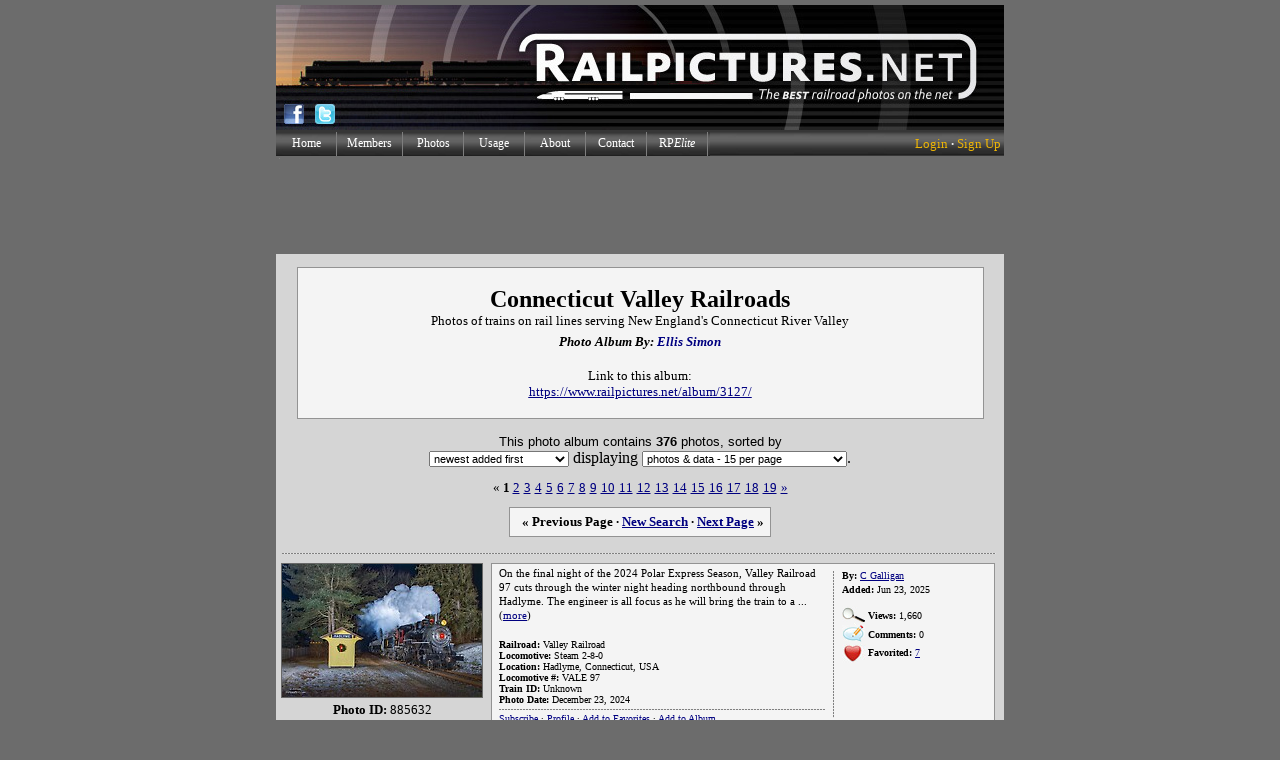

--- FILE ---
content_type: text/html; charset=UTF-8
request_url: https://www.railpictures.net/album/3127/
body_size: 99031
content:
 

<HTML>
<HEAD>

<script src="/tooltips/js/dw_event.js" type="text/javascript"></script>
<script src="/tooltips/js/dw_viewport.js" type="text/javascript"></script>
<script src="/tooltips/js/dw_tooltip.js" type="text/javascript"></script>
<script type="text/javascript">
/*************************************************************************
  This code is from Dynamic Web Coding at dyn-web.com
  Copyright 2003-5 by Sharon Paine 
  See Terms of Use at http://www.dyn-web.com/bus/terms.html
  regarding conditions under which you may use this code.
  This notice must be retained in the code as is!
*************************************************************************/

function doTooltip(e, msg) {
  if ( typeof Tooltip == "undefined" || !Tooltip.ready ) return;
  Tooltip.show(e, msg);
}

function hideTip() {
  if ( typeof Tooltip == "undefined" || !Tooltip.ready ) return;
  Tooltip.hide();
}
	
// variables for tooltip content 
var tipRich = '<div class="tp1">This text is in a div with it\'s own class for different style specifications than the tooltip. </div>';
var tipImg = '<div style="text-align:center"><img src="images/dot-com-btn.gif" width="176" height="30" alt="" border="0"></div>';
var tipImgTxt = '<img src="images/sm-duck.gif" width="90" height="44" alt="" border="0"><div class="tp2">Images and text can go together in a tooltip.</div>';
var tipTerms = "If you plan to use our code, please follow our terms. Thank you.";

</script>


<script language="JavaScript">
<!-- hide from JavaScript-challenged browsers

function openWindow2(url) {
  popupWin = window.open(url, 'new_page', 'width=750,height=725,scrollbars=1,top=10,left=10')
}

function openWindow3(url) {
  popupWin = window.open(url, 'new_page', 'width=435,height=300,scrollbars=1,top=10,left=10')
}

function openWindow4(url) {
  popupWin = window.open(url, 'new_page', 'width=350,height=160,scrollbars=0,top=350,left=350')
}

function openWindow5(url) {
  popupWin = window.open(url, 'new_page', 'width=450,height=300,scrollbars=0,top=10,left=10')
}


function openWindow6(url) {
  popupWin = window.open(url, 'new_page', 'width=800,height=680,scrollbars=0,top=10,left=10')
}
// done hiding -->
</script>

<style type="text/css">
p.notes {
	font-family: verdana;
	font-style: normal;
	font-variant: normal;
	font-weight: normal;
	font-size: 11.25px;
	line-height: 125%;
	word-spacing: normal;
	letter-spacing: normal;
	text-decoration: none;
	text-transform: none;
	text-align: left;
	text-indent: 0ex;
}
</style>

<STYLE type="text/css">

<!--
#borderTable {
border: 1px solid #939393;
}
-->

<!--
#borderTable2 {
border: 1px solid #939393;
}
-->

      img.pic { border: 1px solid #686868 ; }
      
	INPUT    {font-family: Verdana, Helvetica, Arial;font-size: 8pt;}
	SELECT   {font-family: Verdana, Helvetica, Arial;font-size: 8pt;width: 140px;}

/* This is where you can customize the appearance of the tooltip */
div#tipDiv {
  position:absolute; visibility:hidden; left:0; top:0; z-index:10000;
  background-color:#dee7f7; border:1px solid #336; 
  width:250px; padding:4px;
  color:#000; font-size:11px; line-height:1.2;
}

</STYLE>

<META name="description" content="Online railroad photo database, featuring thousands of high-quality photographs of trains, railroads, railroad scenes, and more.">
<META name="keywords" content="train,trains,railroad,rail,photos,pictures,photographs,CSX,Conrail,Norfolk,Southern,Burlington,Northern,Santa,Fe,General,Electric,GE,EMD,Electro,Motive,Division,Dash 8, Dash 9, widecab">

  <STYLE>
                 A { text-decoration: none;
 			  color: black;
                         }      
                 A:hover {
	CURSOR: pointer; COLOR: red; TEXT-DECORATION: underline; COLOR: red;}   
</STYLE>


  <TITLE>RailPictures.Net &#187; Photo Search Result &#187; Railroad, Train, Railway Photos, Pictures & News</TITLE>


 
</HEAD>
<BODY onload="Tooltip.init()">
<CENTER>

<head>




<SCRIPT LANGUAGE="JavaScript">
<!-- Begin
// Preload Images
var image0 = new Image(); image0.src = "https://www.railpictures.net/notification0.gif";
//  End -->
</script>

<STYLE type="text/css">

img.headerpic { border: 1px solid #000000 ; }

a:hover {  

   text-decoration: underline;

   }


.outer {
    width: 50px; /* Or zero, or something very small */
    height: 0px;
    margin: auto;
    overflow: visible;
    background: red; /* A color just for debug */
}

#layer2 {
	position: absolute;
	visibility: hidden;
	width: 290px;
	height: 264px;
	top: 158px;       
	margin-left: 75px;
	background-color: #ededed;
	border: 1px solid #000;
	padding: 11px;
       align: left;
       z-index:20;
       
}


</STYLE>

<script type="text/javascript" src="/popupDiv.js"></script>

<!DOCTYPE html PUBLIC "-//W3C//DTD XHTML 1.0 Strict//EN" "http://www.w3.org/TR/xhtml1/DTD/xhtml1-strict.dtd">

</head>

<BODY BGCOLOR="#6c6c6c" topmargin="5">

<!-- DO NOT MOVE! The following AllWebMenus linking code section must always be placed right AFTER the BODY tag-->
<!-- ******** BEGIN ALLWEBMENUS CODE FOR menu ******** -->
<script type="text/javascript">var MenuLinkedBy="AllWebMenus [4]",awmMenuName="menu",awmBN="760";awmAltUrl="";</script><script charset="UTF-8" src="/menu.js" type="text/javascript"></script><script type="text/javascript">awmBuildMenu();</script>
<!-- ******** END ALLWEBMENUS CODE FOR menu ******** -->


<div class="outer"> 


<div id="layer2">




<TABLE WIDTH="100%" CELLSPACING=0 CELLPADDING=0 border="0">
<TR BGCOLOR="#d2d7e0">
<TD COLSPAN="2" ALIGN="center"><TABLE CELLPADDING="6" CELLSPACING="0" BORDER="0" WIDTH="100%"><TR><TD align="center"><FONT FACE="verdana" SIZE="1"><A HREF="/members/shownotifications.php"><b><font color="#000080">View All Notifications</b></A></TD></TR></TABLE></TD>
</TR></TABLE>

</div>


</div>

<TABLE BORDER="0" CELLSPACING="0" CELLPADDING="0" ALIGN="center" WIDTH="728">

  <TR>
    <TD ALIGN="center" COLSPAN="3">


<TABLE BORDER="0" CELLPADDING="0" CELLSPACING="0" WIDTH="100%" id="bordertable8"><TR><TD>

<TABLE BORDER="0" CELLPADDING="0" CELLSPACING="0" WIDTH="100%">
<TR>
<TD COLSPAN="4"><A HREF="/"><IMG WIDTH="728" HEIGHT="93" BORDER="0" SRC="/logo-728-1.jpg"></A></TD>
</TR>
<TR>
<TD><A HREF="/"><IMG WIDTH="33" HEIGHT="32" BORDER="0" SRC="/logo-728-fb.jpg"></TD>
<TD><A HREF="/"><IMG WIDTH="32" HEIGHT="32" BORDER="0" SRC="/logo-728-tw.jpg"></TD>
<TD><IMG WIDTH="29" HEIGHT="32" BORDER="0" SRC="/logo-728-su.jpg"></TD>
<TD><A HREF="/"><IMG WIDTH="634" HEIGHT="32" BORDER="0" SRC="/logo-728-2.jpg"></TD>
</TABLE>
</TD></TR></TABLE>

</TD>
  </TR>
<TR>
<TD COLSPAN="0" ALIGN="center" BGCOLOR="#434242" BACKGROUND="/nb-menubg.gif" VALIGN="center"><TABLE WIDTH="100%" CELLPADDING="0" CELLSPACING="0" BORDER="0"><TR><TD HEIGHT="26"><div id="awmAnchor-menu">&nbsp;</div></TD><TD ALIGN="right">&nbsp;<FONT FACE="verdana" SIZE="2" COLOR="#f3f3f3">

<FONT FACE="tahoma"><A HREF='/members/'><FONT COLOR='#ECB406'>Login</FONT></A></font> <b>&#183;</b> <font face="tahoma"><A HREF='/join/'><FONT COLOR='#ECB406'>Sign Up</FONT></A></FONT>&nbsp;
</TD></TR></TABLE></TD>
</TR>
<TR>
<TD COLSPAN="3"><IMG HEIGHT="3" BORDER="0" SRC="/trans.gif"><IFRAME name="noticereset" BGCOLOR="#6c6c6c" SRC="/spacer-7f7f7f.gif" MARGINWIDTH=0 MARGINHEIGHT=0 HSPACE=0 VSPACE=0 FRAMEBORDER=0 SCROLLING=NO WIDTH=1 HEIGHT=1 style="overflow-x: hidden;"></iframe></TD>
</TR>

</table>
<TABLE WIDTH="728" CELLPADDING="0" CELLSPACING="0" BORDER="0" ALIGN="center">
 








<TR><TD><script async src="//pagead2.googlesyndication.com/pagead/js/adsbygoogle.js"></script>
<!-- RailPictures Main Page -->
<ins class="adsbygoogle"
     style="display:inline-block;width:728px;height:90px"
     data-ad-client="ca-pub-3522582034325874"
     data-ad-slot="8054219107"></ins>
<script>
(adsbygoogle = window.adsbygoogle || []).push({});
</script></TR></TD>
<TR>
    <TD><IMG WIDTH="728" HEIGHT="3" BORDER="0" SRC="/trans.gif"></TD>
  </TR>


</TABLE>

<!-- MASTER TABLE CREATE -->

<TABLE BORDER=0 ALIGN="center" WIDTH="1066">

  <TR><FORM NAME="jumpy">
<TD WIDTH='123' VALIGN='top'><IMG BORDER=0 WIDTH=163 SRC='/trans.gif'></TD><TD VALIGN="top" BGCOLOR="#d5d5d5" WIDTH="726"><TABLE CELLPADDING=5 CELLSPACING=0 BORDER=0 WIDTH="100%"><TR><TD>
<script language="javascript">
<!--
function gone()
{
location=document.jumpy.jump.options[document.jumpy.jump.selectedIndex].value
}
//-->
</script>

<script language="javascript">
<!--
function gone2()
{
location=document.jumpy.jump2.options[document.jumpy.jump2.selectedIndex].value
}
//-->
</script>



<IMG SRC="/trans.gif" HEIGHT="7" BORDER="0"><BR>


<TABLE WIDTH="96%" BORDER="0" CELLPADDING="0" CELLSPACING="0" align="center" id="bordertable" BGCOLOR="#f4f4f4">
<TR>
<TD align="center">&nbsp;</TD>
</TR>
<TR>
<TD align="center"><FONT FACE="tahoma" SIZE="5"><B>Connecticut Valley Railroads</TD>
</TR>
<TR>
<TD align="center"><font face="tahoma" SIZE="2">Photos of trains on rail lines serving New England's Connecticut River Valley</TD>
</TR>
<TD align="center"><IMG HEIGHT="5" BORDER="0" SRC="/trans.gif"></TD>
<TR>
<TD align="center"><font face="verdana" SIZE="2"><b><i>Photo Album By: <A HREF="/members/viewprofile.php?id=2064" TARGET="_blank"><font color="#000080">Ellis Simon</A></TD>
</TR>
<TR>
<TD align="center">&nbsp;</TD>
</TR>
<TR>
<TD align="center"><font face="verdana" SIZE="2">Link to this album:<BR><A HREF="/album/3127/"><u><font color="#000080"><u>https://www.railpictures.net/album/3127/</TD>
</TR>
<TR>
<TD align="center">&nbsp;</TD>
</TR>
</TABLE>


<CENTER>


<FONT FACE="arial" SIZE="2"><BR>This photo album contains <B>376</B> photos, sorted by<B>

</B><BR></FONT>
<SELECT NAME="jump" onChange="gone()">
<option value="https://www.railpictures.net/showphotos.php?offset=0&where=||||||||1|0|||||||||||||||||||||||||||||||3127&newsort=1"selected >newest added first</option>
<option value="https://www.railpictures.net/showphotos.php?offset=0&where=||||||||1|0|||||||||||||||||||||||||||||||3127&newsort=3" >oldest added first</option>
<option value="https://www.railpictures.net/showphotos.php?offset=0&where=||||||||1|0|||||||||||||||||||||||||||||||3127&newsort=2" >most popular first</option>
<option value="https://www.railpictures.net/showphotos.php?offset=0&where=||||||||1|0|||||||||||||||||||||||||||||||3127&newsort=14" >most favorited first</option>
<option value="https://www.railpictures.net/showphotos.php?offset=0&where=||||||||1|0|||||||||||||||||||||||||||||||3127&newsort=1" >-</option>
<option value="https://www.railpictures.net/showphotos.php?offset=0&where=||||||||1|0|||||||||||||||||||||||||||||||3127&newsort=12" >date (oldest first)</option>
<option value="https://www.railpictures.net/showphotos.php?offset=0&where=||||||||1|0|||||||||||||||||||||||||||||||3127&newsort=13" >date (newest first)</option>
<option value="https://www.railpictures.net/showphotos.php?offset=0&where=||||||||1|0|||||||||||||||||||||||||||||||3127&newsort=1" >-</option>
<option value="https://www.railpictures.net/showphotos.php?offset=0&where=||||||||1|0|||||||||||||||||||||||||||||||3127&newsort=4" >photographer (a..z)</option>
<option value="https://www.railpictures.net/showphotos.php?offset=0&where=||||||||1|0|||||||||||||||||||||||||||||||3127&newsort=5" >photographer (z..a)</option>
<option value="https://www.railpictures.net/showphotos.php?offset=0&where=||||||||1|0|||||||||||||||||||||||||||||||3127&newsort=1" >-</option>
<option value="https://www.railpictures.net/showphotos.php?offset=0&where=||||||||1|0|||||||||||||||||||||||||||||||3127&newsort=6" >railroad (a..z)</option>
<option value="https://www.railpictures.net/showphotos.php?offset=0&where=||||||||1|0|||||||||||||||||||||||||||||||3127&newsort=7" >railroad (z..a)</option>
<option value="https://www.railpictures.net/showphotos.php?offset=0&where=||||||||1|0|||||||||||||||||||||||||||||||3127&newsort=1" >-</option>
<option value="https://www.railpictures.net/showphotos.php?offset=0&where=||||||||1|0|||||||||||||||||||||||||||||||3127&newsort=8" >locomotive (a..z)</option>
<option value="https://www.railpictures.net/showphotos.php?offset=0&where=||||||||1|0|||||||||||||||||||||||||||||||3127&newsort=9" >locomotive (z..a)</option>
<option value="https://www.railpictures.net/showphotos.php?offset=0&where=||||||||1|0|||||||||||||||||||||||||||||||3127&newsort=1" >-</option>
<option value="https://www.railpictures.net/showphotos.php?offset=0&where=||||||||1|0|||||||||||||||||||||||||||||||3127&newsort=10" >state name (a..z)</option>
<option value="https://www.railpictures.net/showphotos.php?offset=0&where=||||||||1|0|||||||||||||||||||||||||||||||3127&newsort=11" >state name (z..a)</option>


</select> displaying <SELECT NAME="jump2" onChange="gone2()" style="width: 205px;">
		<option value="https://www.railpictures.net/showphotos.php?offset=0&where=||||||||1|0|||||||||||||||||||||||||||||||3127&newdisplay=1" >photos & data - 5 per page</option>
		<option value="https://www.railpictures.net/showphotos.php?offset=0&where=||||||||1|0|||||||||||||||||||||||||||||||3127&newdisplay=2"selected >photos & data - 15 per page</option>
		<option value="https://www.railpictures.net/showphotos.php?offset=0&where=||||||||1|0|||||||||||||||||||||||||||||||3127&newdisplay=3" >photos & data - 30 per page</option>		
		<option value="https://www.railpictures.net/showphotos.php?offset=0&where=||||||||1|0|||||||||||||||||||||||||||||||3127&newdisplay=4" >photos & data - 60 per page</option>
		<option value="https://www.railpictures.net/showphotos.php?offset=0&where=||||||||1|0|||||||||||||||||||||||||||||||3127&newdisplay=5" >photos & data - 90 per page</option>
		<option value="https://www.railpictures.net/showphotos.php?offset=0&where=||||||||1|0|||||||||||||||||||||||||||||||3127" >-</option>
		<option value="https://www.railpictures.net/showphotos.php?offset=0&where=||||||||1|0|||||||||||||||||||||||||||||||3127&newdisplay=6" >photos only - 5 per page</option>
		<option value="https://www.railpictures.net/showphotos.php?offset=0&where=||||||||1|0|||||||||||||||||||||||||||||||3127&newdisplay=7" >photos only - 15 per page</option>
		<option value="https://www.railpictures.net/showphotos.php?offset=0&where=||||||||1|0|||||||||||||||||||||||||||||||3127&newdisplay=8" >photos only - 30 per page</option>
		<option value="https://www.railpictures.net/showphotos.php?offset=0&where=||||||||1|0|||||||||||||||||||||||||||||||3127&newdisplay=9" >photos only - 60 per page</option>
		<option value="https://www.railpictures.net/showphotos.php?offset=0&where=||||||||1|0|||||||||||||||||||||||||||||||3127&newdisplay=10" >photos only - 90 per page</option>
              <option value="https://www.railpictures.net/showphotos.php?offset=0&where=||||||||1|0|||||||||||||||||||||||||||||||3127" >-</option>
              <option value="https://www.railpictures.net/showphotos.php?offset=0&where=||||||||1|0|||||||||||||||||||||||||||||||3127&newdisplay=11" >tiny photos only - 5 per page</option>
		<option value="https://www.railpictures.net/showphotos.php?offset=0&where=||||||||1|0|||||||||||||||||||||||||||||||3127&newdisplay=12" >tiny photos only - 15 per page</option>
		<option value="https://www.railpictures.net/showphotos.php?offset=0&where=||||||||1|0|||||||||||||||||||||||||||||||3127&newdisplay=13" >tiny photos only - 30 per page</option>
		<option value="https://www.railpictures.net/showphotos.php?offset=0&where=||||||||1|0|||||||||||||||||||||||||||||||3127&newdisplay=14" >tiny photos only - 60 per page</option>
		<option value="https://www.railpictures.net/showphotos.php?offset=0&where=||||||||1|0|||||||||||||||||||||||||||||||3127&newdisplay=15" >tiny photos only - 90 per page</option>
              <option value="https://www.railpictures.net/showphotos.php?offset=0&where=||||||||1|0|||||||||||||||||||||||||||||||3127&newdisplay=16" >tiny photos only - 180 per page</option>

</select>.
<font size=1><BR><BR></font></FONT>


<FONT face=verdana size=2>&#171;</font><font size=2 face=verdana> <B>1</B> </font> <A TITLE="Skip to page 2 of the search results." HREF="/showphotos.php?offset=15&where=%7C%7C%7C%7C%7C%7C%7C%7C1%7C0%7C%7C%7C%7C%7C%7C%7C%7C%7C%7C%7C%7C%7C%7C%7C%7C%7C%7C%7C%7C%7C%7C%7C%7C%7C%7C%7C%7C%7C%7C%7C3127"><u><FONT face=verdana COLOR=#000080 size=2>2</u></A></FONT> <A TITLE="Skip to page 3 of the search results." HREF="/showphotos.php?offset=30&where=%7C%7C%7C%7C%7C%7C%7C%7C1%7C0%7C%7C%7C%7C%7C%7C%7C%7C%7C%7C%7C%7C%7C%7C%7C%7C%7C%7C%7C%7C%7C%7C%7C%7C%7C%7C%7C%7C%7C%7C%7C3127"><u><FONT face=verdana COLOR=#000080 size=2>3</u></A></FONT> <A TITLE="Skip to page 4 of the search results." HREF="/showphotos.php?offset=45&where=%7C%7C%7C%7C%7C%7C%7C%7C1%7C0%7C%7C%7C%7C%7C%7C%7C%7C%7C%7C%7C%7C%7C%7C%7C%7C%7C%7C%7C%7C%7C%7C%7C%7C%7C%7C%7C%7C%7C%7C%7C3127"><u><FONT face=verdana COLOR=#000080 size=2>4</u></A></FONT> <A TITLE="Skip to page 5 of the search results." HREF="/showphotos.php?offset=60&where=%7C%7C%7C%7C%7C%7C%7C%7C1%7C0%7C%7C%7C%7C%7C%7C%7C%7C%7C%7C%7C%7C%7C%7C%7C%7C%7C%7C%7C%7C%7C%7C%7C%7C%7C%7C%7C%7C%7C%7C%7C3127"><u><FONT face=verdana COLOR=#000080 size=2>5</u></A></FONT> <A TITLE="Skip to page 6 of the search results." HREF="/showphotos.php?offset=75&where=%7C%7C%7C%7C%7C%7C%7C%7C1%7C0%7C%7C%7C%7C%7C%7C%7C%7C%7C%7C%7C%7C%7C%7C%7C%7C%7C%7C%7C%7C%7C%7C%7C%7C%7C%7C%7C%7C%7C%7C%7C3127"><u><FONT face=verdana COLOR=#000080 size=2>6</u></A></FONT> <A TITLE="Skip to page 7 of the search results." HREF="/showphotos.php?offset=90&where=%7C%7C%7C%7C%7C%7C%7C%7C1%7C0%7C%7C%7C%7C%7C%7C%7C%7C%7C%7C%7C%7C%7C%7C%7C%7C%7C%7C%7C%7C%7C%7C%7C%7C%7C%7C%7C%7C%7C%7C%7C3127"><u><FONT face=verdana COLOR=#000080 size=2>7</u></A></FONT> <A TITLE="Skip to page 8 of the search results." HREF="/showphotos.php?offset=105&where=%7C%7C%7C%7C%7C%7C%7C%7C1%7C0%7C%7C%7C%7C%7C%7C%7C%7C%7C%7C%7C%7C%7C%7C%7C%7C%7C%7C%7C%7C%7C%7C%7C%7C%7C%7C%7C%7C%7C%7C%7C3127"><u><FONT face=verdana COLOR=#000080 size=2>8</u></A></FONT> <A TITLE="Skip to page 9 of the search results." HREF="/showphotos.php?offset=120&where=%7C%7C%7C%7C%7C%7C%7C%7C1%7C0%7C%7C%7C%7C%7C%7C%7C%7C%7C%7C%7C%7C%7C%7C%7C%7C%7C%7C%7C%7C%7C%7C%7C%7C%7C%7C%7C%7C%7C%7C%7C3127"><u><FONT face=verdana COLOR=#000080 size=2>9</u></A></FONT> <A TITLE="Skip to page 10 of the search results." HREF="/showphotos.php?offset=135&where=%7C%7C%7C%7C%7C%7C%7C%7C1%7C0%7C%7C%7C%7C%7C%7C%7C%7C%7C%7C%7C%7C%7C%7C%7C%7C%7C%7C%7C%7C%7C%7C%7C%7C%7C%7C%7C%7C%7C%7C%7C3127"><u><FONT face=verdana COLOR=#000080 size=2>10</u></A></FONT> <A TITLE="Skip to page 11 of the search results." HREF="/showphotos.php?offset=150&where=%7C%7C%7C%7C%7C%7C%7C%7C1%7C0%7C%7C%7C%7C%7C%7C%7C%7C%7C%7C%7C%7C%7C%7C%7C%7C%7C%7C%7C%7C%7C%7C%7C%7C%7C%7C%7C%7C%7C%7C%7C3127"><u><FONT face=verdana COLOR=#000080 size=2>11</u></A></FONT> <A TITLE="Skip to page 12 of the search results." HREF="/showphotos.php?offset=165&where=%7C%7C%7C%7C%7C%7C%7C%7C1%7C0%7C%7C%7C%7C%7C%7C%7C%7C%7C%7C%7C%7C%7C%7C%7C%7C%7C%7C%7C%7C%7C%7C%7C%7C%7C%7C%7C%7C%7C%7C%7C3127"><u><FONT face=verdana COLOR=#000080 size=2>12</u></A></FONT> <A TITLE="Skip to page 13 of the search results." HREF="/showphotos.php?offset=180&where=%7C%7C%7C%7C%7C%7C%7C%7C1%7C0%7C%7C%7C%7C%7C%7C%7C%7C%7C%7C%7C%7C%7C%7C%7C%7C%7C%7C%7C%7C%7C%7C%7C%7C%7C%7C%7C%7C%7C%7C%7C3127"><u><FONT face=verdana COLOR=#000080 size=2>13</u></A></FONT> <A TITLE="Skip to page 14 of the search results." HREF="/showphotos.php?offset=195&where=%7C%7C%7C%7C%7C%7C%7C%7C1%7C0%7C%7C%7C%7C%7C%7C%7C%7C%7C%7C%7C%7C%7C%7C%7C%7C%7C%7C%7C%7C%7C%7C%7C%7C%7C%7C%7C%7C%7C%7C%7C3127"><u><FONT face=verdana COLOR=#000080 size=2>14</u></A></FONT> <A TITLE="Skip to page 15 of the search results." HREF="/showphotos.php?offset=210&where=%7C%7C%7C%7C%7C%7C%7C%7C1%7C0%7C%7C%7C%7C%7C%7C%7C%7C%7C%7C%7C%7C%7C%7C%7C%7C%7C%7C%7C%7C%7C%7C%7C%7C%7C%7C%7C%7C%7C%7C%7C3127"><u><FONT face=verdana COLOR=#000080 size=2>15</u></A></FONT> <A TITLE="Skip to page 16 of the search results." HREF="/showphotos.php?offset=225&where=%7C%7C%7C%7C%7C%7C%7C%7C1%7C0%7C%7C%7C%7C%7C%7C%7C%7C%7C%7C%7C%7C%7C%7C%7C%7C%7C%7C%7C%7C%7C%7C%7C%7C%7C%7C%7C%7C%7C%7C%7C3127"><u><FONT face=verdana COLOR=#000080 size=2>16</u></A></FONT> <A TITLE="Skip to page 17 of the search results." HREF="/showphotos.php?offset=240&where=%7C%7C%7C%7C%7C%7C%7C%7C1%7C0%7C%7C%7C%7C%7C%7C%7C%7C%7C%7C%7C%7C%7C%7C%7C%7C%7C%7C%7C%7C%7C%7C%7C%7C%7C%7C%7C%7C%7C%7C%7C3127"><u><FONT face=verdana COLOR=#000080 size=2>17</u></A></FONT> <A TITLE="Skip to page 18 of the search results." HREF="/showphotos.php?offset=255&where=%7C%7C%7C%7C%7C%7C%7C%7C1%7C0%7C%7C%7C%7C%7C%7C%7C%7C%7C%7C%7C%7C%7C%7C%7C%7C%7C%7C%7C%7C%7C%7C%7C%7C%7C%7C%7C%7C%7C%7C%7C3127"><u><FONT face=verdana COLOR=#000080 size=2>18</u></A></FONT> <A TITLE="Skip to page 19 of the search results." HREF="/showphotos.php?offset=270&where=%7C%7C%7C%7C%7C%7C%7C%7C1%7C0%7C%7C%7C%7C%7C%7C%7C%7C%7C%7C%7C%7C%7C%7C%7C%7C%7C%7C%7C%7C%7C%7C%7C%7C%7C%7C%7C%7C%7C%7C%7C3127"><u><FONT face=verdana COLOR=#000080 size=2>19</u></A></FONT> <A TITLE="See next 20 page results." HREF="/showphotos.php?offset=285&where=%7C%7C%7C%7C%7C%7C%7C%7C1%7C0%7C%7C%7C%7C%7C%7C%7C%7C%7C%7C%7C%7C%7C%7C%7C%7C%7C%7C%7C%7C%7C%7C%7C%7C%7C%7C%7C%7C%7C%7C%7C3127"><u><FONT face=verdana COLOR=#000080 size=2>&#187;</FONT></u></a> <font size=1><br><br></font>
<TABLE BORDER=0 CELLPADDING=6 CELLSPACING=0 id="bordertable2">
<TR><TD BGCOLOR="#f4f4f4"><FONT FACE="verdana" SIZE="2"><B>&nbsp;

&#171; Previous Page &#183; <a href="/index.php"><u><FONT COLOR=#000080>New Search</FONT></u></a> &#183; <A HREF="/showphotos.php?offset=15&where=%7C%7C%7C%7C%7C%7C%7C%7C1%7C0%7C%7C%7C%7C%7C%7C%7C%7C%7C%7C%7C%7C%7C%7C%7C%7C%7C%7C%7C%7C%7C%7C%7C%7C%7C%7C%7C%7C%7C%7C%7C3127"><u><FONT COLOR=#000080>Next Page</FONT></u></A> &#187;    </B></TD></TR>
</TABLE>



<TR></FORM><TD><IMG WIDTH="5" HEIGHT="6" BORDER="0" SRC="/trans.gif"><BR><IMG BORDER=0 WIDTH="714" SRC="/dotted.gif"></TD></TR>

	






<!-- BEGIN SINGLE PHOTO RETURN -->				

<TABLE WIDTH="100%" BORDER="0" CELLPADDING="4" CELLSPACING="0">


<TR>
<TD WIDTH="200" ALIGN="center" VALIGN="top"><A TARGET='_blank' HREF="/photo/885632/"><IMG CLASS="pic" ALT="Click Here to see the photo!" width=200 src="/images/d2/5/8/8/4588.1750645353.tb.jpg"></A><BR><IMG WIDTH="1" HEIGHT="4" BORDER="0" SRC="/trans.gif"><BR><FONT FACE="tahoma" SIZE="2"><B>Photo ID: <A TARGET='_blank' HREF="/photo/885632/"><u><FONT COLOR="#000080"></a></b></u></font>885632</FONT></U></A></TD>
<TD ALIGN="left" VALIGN="top">


<TABLE id="bordertable" WIDTH="504" BORDER="0" CELLSPACING="0" CELLPADDING="0" BGCOLOR="#F4F4F4" HEIGHT="164">
<TR>
<TD>


<TABLE WIDTH="100%" BORDER="0" CELLPADDING="2" CELLSPACING="0">
<TR>
<TD WIDTH="1"><IMG WIDTH="1" HEIGHT="2" BORDER="0" SRC="/gray.gif"></TD>
<TD WIDTH="330" VALIGN="top"><TABLE WIDTH="100%" HEIGHT="158" BORDER="0" CELLPADDING="0" CELLSPACING="0"><TR><TD VALIGN="top"><p class="notes">On the final night of the 2024 Polar Express Season, Valley Railroad 97 cuts through the winter night heading northbound through Hadlyme. The engineer is all focus as he will bring the train to a ... (<A TARGET='_blank' HREF='/photo/885632/#remarks'><u><FONT COLOR='#000080'>more</font></u></A>)</p></FONT></TD></TR><TR><TD VALIGN="bottom"><FONT FACE="verdana" SIZE="1"><b>Railroad:</b> <A HREF="https://www.railpictures.net/showphotos.php?railroad=Valley Railroad" TITLE="View more photos of Valley Railroad.">Valley Railroad</a><BR><B>Locomotive:</B> <A HREF="https://www.railpictures.net/showphotos.php?locomotive=Steam 2-8-0" title="View more photos of Steam 2-8-0 locomotives.">Steam 2-8-0</A><BR><b>Location:</b> <A HREF="https://www.railpictures.net/showphotos.php?city=Hadlyme&country=Connecticut, USA" TITLE="View more photos taken in Hadlyme, Connecticut, USA.">Hadlyme, Connecticut, USA</A><BR><b>Locomotive #:</b> <A HREF="https://www.railpictures.net/showphotos.php?road_number=VALE 97" title="See more photos of locomotive # VALE 97.">VALE 97</A><BR><b>Train ID:</b> <A HREF="https://www.railpictures.net/showphotos.php?train_id=" title="See more photos of train ID # ."></A>Unknown</A><BR><b>Photo Date:</b> December 23, 2024</TD></TR><TR><TD HEIGHT="8"><IMG HEIGHT="4" WIDTH="1" BORDER="0" SRC="/trans.gif"><BR><IMG HEIGHT="1" WIDTH="326" BORDER="0" SRC="/viewphotos2/dotted2.gif"><BR><IMG HEIGHT="3" WIDTH="1" BORDER="0" SRC="/trans.gif"></TD></TR><TR><TD HEIGHT="11"><font face="verdana" SIZE="1"><A HREF="Javascript:openWindow4('/mustbemember.php')"><FONT COLOR="#000080">Subscribe</font></A>
 &#183; <A HREF='/members/viewprofile.php?id=116436' TARGET='blank'><FONT COLOR=#000080>Profile</FONT></A> &#183; <A HREF="Javascript:openWindow4('/mustbemember.php')"><FONT COLOR="#000080">Add to Favorites</font></A>
 &#183; <A HREF="Javascript:openWindow5('/members/addtoalbum.php?id=885632')" TITLE="Add this photo to a Photo Album"><FONT COLOR="#000080">Add to Album</A></TD></TR></TABLE></TD>
<TD WIDTH="5"><IMG WIDTH="1" HEIGHT="147" BORDER="0" SRC="/dotted-vert.gif"></TD>
<TD VALIGN="top"><FONT FACE="verdana" SIZE="1"><IMG HEIGHT="4" BORDER="0" SRC="/trans.gif"><BR><b>By:</b> <A HREF="https://www.railpictures.net/showphotos.php?userid=116436" TITLE="See more photos from C Galligan."><u><FONT COLOR="#000080">C Galligan</FONT></A></U></A><BR><IMG HEIGHT="3" BORDER="0" SRC="/trans.gif"><BR><B>Added:</B> Jun 23, 2025<FONT FACE="verdana" SIZE="1" COLOR="#8D0000"><b><BR><BR><TABLE WIDTH="100%" BORDER=0 CELLPADDING=0 CELLSPACING=0><TR><TD><IMG WIDTH="25" HEIGHT="19" SRC="/viewphotos2/mag.jpg"></TD><TD><FONT FACE="verdana" SIZE="1"><b>Views:</b> 1,660</TD></TR><TR><TD><IMG WIDTH="25" HEIGHT="19" SRC="/viewphotos2/com.jpg"></TD><TD><FONT FACE="verdana" SIZE="1"><b>Comments:</b> 0</TD></TR><TR><TD WIDTH="26"><IMG BORDER="0" HEIGHT="19" SRC="/viewphotos2/favorite.jpg"></TD><TD VALIGN="center"><IMG HEIGHT="3" BORDER="0" SRC="/trans.gif"><BR><FONT FACE="verdana" SIZE="1"><b>Favorited:</b> <A HREF="Javascript:openWindow3('https://www.railpictures.net/whofavorited.php?id=885632')"><FONT COLOR='#000080'><u>7</u></A><BR><IMG WIDTH="1" HEIGHT="5" BORDER="0" SRC="/trans.gif"></FONT></U></A></B></TD></TR>


<TR><TD WIDTH="26"></TD></TR>




</TABLE></TD>
</TR>
</TABLE>

</TD>
</TR>
</TABLE>



</TD>
</TR>
<TR>
<TD COLSPAN="2"><IMG BORDER=0 WIDTH="714" SRC="/dotted.gif"></A></TD>
</TR>
</TABLE>


<!-- END SINGLE PHOTO RETURN -->























				








<!-- BEGIN SINGLE PHOTO RETURN -->				

<TABLE WIDTH="100%" BORDER="0" CELLPADDING="4" CELLSPACING="0">


<TR>
<TD WIDTH="200" ALIGN="center" VALIGN="top"><A TARGET='_blank' HREF="/photo/857448/"><IMG CLASS="pic" ALT="Click Here to see the photo!" width=200 src="/images/d2/1/8/9/9189.1715559786.tb.jpg"></A><BR><IMG WIDTH="1" HEIGHT="4" BORDER="0" SRC="/trans.gif"><BR><FONT FACE="tahoma" SIZE="2"><B>Photo ID: <A TARGET='_blank' HREF="/photo/857448/"><u><FONT COLOR="#000080"></a></b></u></font>857448</FONT></U></A></TD>
<TD ALIGN="left" VALIGN="top">


<TABLE id="bordertable" WIDTH="504" BORDER="0" CELLSPACING="0" CELLPADDING="0" BGCOLOR="#F4F4F4" HEIGHT="164">
<TR>
<TD>


<TABLE WIDTH="100%" BORDER="0" CELLPADDING="2" CELLSPACING="0">
<TR>
<TD WIDTH="1"><IMG WIDTH="1" HEIGHT="2" BORDER="0" SRC="/gray.gif"></TD>
<TD WIDTH="330" VALIGN="top"><TABLE WIDTH="100%" HEIGHT="158" BORDER="0" CELLPADDING="0" CELLSPACING="0"><TR><TD VALIGN="top"><p class="notes"><b>&quot;CTrail Over the Farmington&quot;</b>

<p>On the morning of May 10th, 2024, southbound CTrail Hartford Line train 4405, led by CTrail (CTDX) GE P40BH 6707, crosses over the Farmington Ri... (<A TARGET='_blank' HREF='/photo/857448/#remarks'><u><FONT COLOR='#000080'>more</font></u></A>)</p></FONT></TD></TR><TR><TD VALIGN="bottom"><FONT FACE="verdana" SIZE="1"><b>Railroad:</b> <A HREF="https://www.railpictures.net/showphotos.php?railroad=Connecticut Department of Transportation (CDOT)" TITLE="View more photos of Connecticut Department of Transportation (CDOT).">Connecticut Department of Transportation (CDOT)</a><BR><B>Locomotive:</B> <A HREF="https://www.railpictures.net/showphotos.php?locomotive=GE P40BH" title="View more photos of GE P40BH locomotives.">GE P40BH</A><BR><b>Location:</b> <A HREF="https://www.railpictures.net/showphotos.php?city=Windsor&country=Connecticut, USA" TITLE="View more photos taken in Windsor, Connecticut, USA.">Windsor, Connecticut, USA</A><BR><b>Locomotive #:</b> <A HREF="https://www.railpictures.net/showphotos.php?road_number=CTDX 6707" title="See more photos of locomotive # CTDX 6707.">CTDX 6707</A><BR><b>Train ID:</b> <A HREF="https://www.railpictures.net/showphotos.php?train_id=CTrail 4405" title="See more photos of train ID # CTrail 4405.">CTrail 4405</A><BR><b>Photo Date:</b> May 10, 2024</TD></TR><TR><TD HEIGHT="8"><IMG HEIGHT="4" WIDTH="1" BORDER="0" SRC="/trans.gif"><BR><IMG HEIGHT="1" WIDTH="326" BORDER="0" SRC="/viewphotos2/dotted2.gif"><BR><IMG HEIGHT="3" WIDTH="1" BORDER="0" SRC="/trans.gif"></TD></TR><TR><TD HEIGHT="11"><font face="verdana" SIZE="1"><A HREF="Javascript:openWindow4('/mustbemember.php')"><FONT COLOR="#000080">Subscribe</font></A>
 &#183; <A HREF='/members/viewprofile.php?id=63647' TARGET='blank'><FONT COLOR=#000080>Profile</FONT></A> &#183; <A HREF="Javascript:openWindow4('/mustbemember.php')"><FONT COLOR="#000080">Add to Favorites</font></A>
 &#183; <A HREF="Javascript:openWindow5('/members/addtoalbum.php?id=857448')" TITLE="Add this photo to a Photo Album"><FONT COLOR="#000080">Add to Album</A></TD></TR></TABLE></TD>
<TD WIDTH="5"><IMG WIDTH="1" HEIGHT="147" BORDER="0" SRC="/dotted-vert.gif"></TD>
<TD VALIGN="top"><FONT FACE="verdana" SIZE="1"><IMG HEIGHT="4" BORDER="0" SRC="/trans.gif"><BR><b>By:</b> <A HREF="https://www.railpictures.net/showphotos.php?userid=63647" TITLE="See more photos from Greg Grice."><u><FONT COLOR="#000080">Greg Grice</FONT></A></U></A><BR><IMG HEIGHT="3" BORDER="0" SRC="/trans.gif"><BR><B>Added:</B> May 12, 2024<FONT FACE="verdana" SIZE="1" COLOR="#8D0000"><b><BR><BR><TABLE WIDTH="100%" BORDER=0 CELLPADDING=0 CELLSPACING=0><TR><TD><IMG WIDTH="25" HEIGHT="19" SRC="/viewphotos2/mag.jpg"></TD><TD><FONT FACE="verdana" SIZE="1"><b>Views:</b> 1,359</TD></TR><TR><TD><IMG WIDTH="25" HEIGHT="19" SRC="/viewphotos2/com.jpg"></TD><TD><FONT FACE="verdana" SIZE="1"><b>Comments:</b> 0</TD></TR><TR><TD WIDTH="26"><IMG BORDER="0" HEIGHT="19" SRC="/viewphotos2/favorite.jpg"></TD><TD VALIGN="center"><IMG HEIGHT="3" BORDER="0" SRC="/trans.gif"><BR><FONT FACE="verdana" SIZE="1"><b>Favorited:</b> <A HREF="Javascript:openWindow3('https://www.railpictures.net/whofavorited.php?id=857448')"><FONT COLOR='#000080'><u>4</u></A><BR><IMG WIDTH="1" HEIGHT="5" BORDER="0" SRC="/trans.gif"></FONT></U></A></B></TD></TR>


<TR><TD WIDTH="26"></TD></TR>




</TABLE></TD>
</TR>
</TABLE>

</TD>
</TR>
</TABLE>



</TD>
</TR>
<TR>
<TD COLSPAN="2"><IMG BORDER=0 WIDTH="714" SRC="/dotted.gif"></A></TD>
</TR>
</TABLE>


<!-- END SINGLE PHOTO RETURN -->























				








<!-- BEGIN SINGLE PHOTO RETURN -->				

<TABLE WIDTH="100%" BORDER="0" CELLPADDING="4" CELLSPACING="0">


<TR>
<TD WIDTH="200" ALIGN="center" VALIGN="top"><A TARGET='_blank' HREF="/photo/857442/"><IMG CLASS="pic" ALT="Click Here to see the photo!" width=200 src="/images/d2/3/2/4/5324.1715558857.tb.jpg"></A><BR><IMG WIDTH="1" HEIGHT="4" BORDER="0" SRC="/trans.gif"><BR><FONT FACE="tahoma" SIZE="2"><B>Photo ID: <A TARGET='_blank' HREF="/photo/857442/"><u><FONT COLOR="#000080"></a></b></u></font>857442</FONT></U></A></TD>
<TD ALIGN="left" VALIGN="top">


<TABLE id="bordertable" WIDTH="504" BORDER="0" CELLSPACING="0" CELLPADDING="0" BGCOLOR="#F4F4F4" HEIGHT="164">
<TR>
<TD>


<TABLE WIDTH="100%" BORDER="0" CELLPADDING="2" CELLSPACING="0">
<TR>
<TD WIDTH="1"><IMG WIDTH="1" HEIGHT="2" BORDER="0" SRC="/gray.gif"></TD>
<TD WIDTH="330" VALIGN="top"><TABLE WIDTH="100%" HEIGHT="158" BORDER="0" CELLPADDING="0" CELLSPACING="0"><TR><TD VALIGN="top"><p class="notes"><b>&quot;CTrail at Automatic 53&quot;</b>

<p>On the morning of October 5th, 2023, southbound CTrail Hartford Line train 4405, led by CTrail (CTDX) GE P40BH 6709, swoops around the Automatic Sig... (<A TARGET='_blank' HREF='/photo/857442/#remarks'><u><FONT COLOR='#000080'>more</font></u></A>)</p></FONT></TD></TR><TR><TD VALIGN="bottom"><FONT FACE="verdana" SIZE="1"><b>Railroad:</b> <A HREF="https://www.railpictures.net/showphotos.php?railroad=Connecticut Department of Transportation (CDOT)" TITLE="View more photos of Connecticut Department of Transportation (CDOT).">Connecticut Department of Transportation (CDOT)</a><BR><B>Locomotive:</B> <A HREF="https://www.railpictures.net/showphotos.php?locomotive=GE P40BH" title="View more photos of GE P40BH locomotives.">GE P40BH</A><BR><b>Location:</b> <A HREF="https://www.railpictures.net/showphotos.php?city=Enfield&country=Connecticut, USA" TITLE="View more photos taken in Enfield, Connecticut, USA.">Enfield, Connecticut, USA</A><BR><b>Locomotive #:</b> <A HREF="https://www.railpictures.net/showphotos.php?road_number=CTDX 6709" title="See more photos of locomotive # CTDX 6709.">CTDX 6709</A><BR><b>Train ID:</b> <A HREF="https://www.railpictures.net/showphotos.php?train_id=CTrail 4405" title="See more photos of train ID # CTrail 4405.">CTrail 4405</A><BR><b>Photo Date:</b> October 05, 2023</TD></TR><TR><TD HEIGHT="8"><IMG HEIGHT="4" WIDTH="1" BORDER="0" SRC="/trans.gif"><BR><IMG HEIGHT="1" WIDTH="326" BORDER="0" SRC="/viewphotos2/dotted2.gif"><BR><IMG HEIGHT="3" WIDTH="1" BORDER="0" SRC="/trans.gif"></TD></TR><TR><TD HEIGHT="11"><font face="verdana" SIZE="1"><A HREF="Javascript:openWindow4('/mustbemember.php')"><FONT COLOR="#000080">Subscribe</font></A>
 &#183; <A HREF='/members/viewprofile.php?id=63647' TARGET='blank'><FONT COLOR=#000080>Profile</FONT></A> &#183; <A HREF="Javascript:openWindow4('/mustbemember.php')"><FONT COLOR="#000080">Add to Favorites</font></A>
 &#183; <A HREF="Javascript:openWindow5('/members/addtoalbum.php?id=857442')" TITLE="Add this photo to a Photo Album"><FONT COLOR="#000080">Add to Album</A></TD></TR></TABLE></TD>
<TD WIDTH="5"><IMG WIDTH="1" HEIGHT="147" BORDER="0" SRC="/dotted-vert.gif"></TD>
<TD VALIGN="top"><FONT FACE="verdana" SIZE="1"><IMG HEIGHT="4" BORDER="0" SRC="/trans.gif"><BR><b>By:</b> <A HREF="https://www.railpictures.net/showphotos.php?userid=63647" TITLE="See more photos from Greg Grice."><u><FONT COLOR="#000080">Greg Grice</FONT></A></U></A><BR><IMG HEIGHT="3" BORDER="0" SRC="/trans.gif"><BR><B>Added:</B> May 12, 2024<FONT FACE="verdana" SIZE="1" COLOR="#8D0000"><b><BR><BR><TABLE WIDTH="100%" BORDER=0 CELLPADDING=0 CELLSPACING=0><TR><TD><IMG WIDTH="25" HEIGHT="19" SRC="/viewphotos2/mag.jpg"></TD><TD><FONT FACE="verdana" SIZE="1"><b>Views:</b> 1,208</TD></TR><TR><TD><IMG WIDTH="25" HEIGHT="19" SRC="/viewphotos2/com.jpg"></TD><TD><FONT FACE="verdana" SIZE="1"><b>Comments:</b> 0</TD></TR><TR><TD WIDTH="26"><IMG BORDER="0" HEIGHT="19" SRC="/viewphotos2/favorite.jpg"></TD><TD VALIGN="center"><IMG HEIGHT="3" BORDER="0" SRC="/trans.gif"><BR><FONT FACE="verdana" SIZE="1"><b>Favorited:</b> <A HREF="Javascript:openWindow3('https://www.railpictures.net/whofavorited.php?id=857442')"><FONT COLOR='#000080'><u>3</u></A><BR><IMG WIDTH="1" HEIGHT="5" BORDER="0" SRC="/trans.gif"></FONT></U></A></B></TD></TR>


<TR><TD WIDTH="26"></TD></TR>




</TABLE></TD>
</TR>
</TABLE>

</TD>
</TR>
</TABLE>



</TD>
</TR>
<TR>
<TD COLSPAN="2"><IMG BORDER=0 WIDTH="714" SRC="/dotted.gif"></A></TD>
</TR>
</TABLE>


<!-- END SINGLE PHOTO RETURN -->























				








<!-- BEGIN SINGLE PHOTO RETURN -->				

<TABLE WIDTH="100%" BORDER="0" CELLPADDING="4" CELLSPACING="0">


<TR>
<TD WIDTH="200" ALIGN="center" VALIGN="top"><A TARGET='_blank' HREF="/photo/854270/"><IMG CLASS="pic" ALT="Click Here to see the photo!" width=200 src="/images/d2/2/4/9/3249.1711410505.tb.jpg"></A><BR><IMG WIDTH="1" HEIGHT="4" BORDER="0" SRC="/trans.gif"><BR><FONT FACE="tahoma" SIZE="2"><B>Photo ID: <A TARGET='_blank' HREF="/photo/854270/"><u><FONT COLOR="#000080"></a></b></u></font>854270</FONT></U></A></TD>
<TD ALIGN="left" VALIGN="top">


<TABLE id="bordertable" WIDTH="504" BORDER="0" CELLSPACING="0" CELLPADDING="0" BGCOLOR="#F4F4F4" HEIGHT="164">
<TR>
<TD>


<TABLE WIDTH="100%" BORDER="0" CELLPADDING="2" CELLSPACING="0">
<TR>
<TD WIDTH="1"><IMG WIDTH="1" HEIGHT="2" BORDER="0" SRC="/gray.gif"></TD>
<TD WIDTH="330" VALIGN="top"><TABLE WIDTH="100%" HEIGHT="158" BORDER="0" CELLPADDING="0" CELLSPACING="0"><TR><TD VALIGN="top"><p class="notes">B100 roars out of the Hoosac Tunnel on a nice fall afternoon with the usual 60E leader</p></FONT></TD></TR><TR><TD VALIGN="bottom"><FONT FACE="verdana" SIZE="1"><b>Railroad:</b> <A HREF="https://www.railpictures.net/showphotos.php?railroad=Norfolk Southern" TITLE="View more photos of Norfolk Southern.">Norfolk Southern</a><BR><B>Locomotive:</B> <A HREF="https://www.railpictures.net/showphotos.php?locomotive=EMD SD60E" title="View more photos of EMD SD60E locomotives.">EMD SD60E</A><BR><b>Location:</b> <A HREF="https://www.railpictures.net/showphotos.php?city=Florida&country=Massachusetts, USA" TITLE="View more photos taken in Florida, Massachusetts, USA.">Florida, Massachusetts, USA</A><BR><b>Locomotive #:</b> <A HREF="https://www.railpictures.net/showphotos.php?road_number=NS 6958" title="See more photos of locomotive # NS 6958.">NS 6958</A><BR><b>Train ID:</b> <A HREF="https://www.railpictures.net/showphotos.php?train_id=B100" title="See more photos of train ID # B100.">B100</A><BR><b>Photo Date:</b> October 08, 2023</TD></TR><TR><TD HEIGHT="8"><IMG HEIGHT="4" WIDTH="1" BORDER="0" SRC="/trans.gif"><BR><IMG HEIGHT="1" WIDTH="326" BORDER="0" SRC="/viewphotos2/dotted2.gif"><BR><IMG HEIGHT="3" WIDTH="1" BORDER="0" SRC="/trans.gif"></TD></TR><TR><TD HEIGHT="11"><font face="verdana" SIZE="1"><A HREF="Javascript:openWindow4('/mustbemember.php')"><FONT COLOR="#000080">Subscribe</font></A>
 &#183; <font color='#555555'>Profile</font> &#183; <A HREF="Javascript:openWindow4('/mustbemember.php')"><FONT COLOR="#000080">Add to Favorites</font></A>
 &#183; <A HREF="Javascript:openWindow5('/members/addtoalbum.php?id=854270')" TITLE="Add this photo to a Photo Album"><FONT COLOR="#000080">Add to Album</A></TD></TR></TABLE></TD>
<TD WIDTH="5"><IMG WIDTH="1" HEIGHT="147" BORDER="0" SRC="/dotted-vert.gif"></TD>
<TD VALIGN="top"><FONT FACE="verdana" SIZE="1"><IMG HEIGHT="4" BORDER="0" SRC="/trans.gif"><BR><b>By:</b> <A HREF="https://www.railpictures.net/showphotos.php?userid=203844" TITLE="See more photos from ethan figols."><u><FONT COLOR="#000080">ethan figols</FONT></A></U></A><BR><IMG HEIGHT="3" BORDER="0" SRC="/trans.gif"><BR><B>Added:</B> Mar 25, 2024<FONT FACE="verdana" SIZE="1" COLOR="#8D0000"><b><BR><BR><TABLE WIDTH="100%" BORDER=0 CELLPADDING=0 CELLSPACING=0><TR><TD><IMG WIDTH="25" HEIGHT="19" SRC="/viewphotos2/mag.jpg"></TD><TD><FONT FACE="verdana" SIZE="1"><b>Views:</b> 1,513</TD></TR><TR><TD><IMG WIDTH="25" HEIGHT="19" SRC="/viewphotos2/com.jpg"></TD><TD><FONT FACE="verdana" SIZE="1"><b>Comments:</b> 0</TD></TR><TR><TD WIDTH="26"><IMG BORDER="0" HEIGHT="19" SRC="/viewphotos2/favorite.jpg"></TD><TD VALIGN="center"><IMG HEIGHT="3" BORDER="0" SRC="/trans.gif"><BR><FONT FACE="verdana" SIZE="1"><b>Favorited:</b> <A HREF="Javascript:openWindow3('https://www.railpictures.net/whofavorited.php?id=854270')"><FONT COLOR='#000080'><u>6</u></A><BR><IMG WIDTH="1" HEIGHT="5" BORDER="0" SRC="/trans.gif"></FONT></U></A></B></TD></TR>


<TR><TD WIDTH="26"></TD></TR>




</TABLE></TD>
</TR>
</TABLE>

</TD>
</TR>
</TABLE>



</TD>
</TR>
<TR>
<TD COLSPAN="2"><IMG BORDER=0 WIDTH="714" SRC="/dotted.gif"></A></TD>
</TR>
</TABLE>


<!-- END SINGLE PHOTO RETURN -->























				








<!-- BEGIN SINGLE PHOTO RETURN -->				

<TABLE WIDTH="100%" BORDER="0" CELLPADDING="4" CELLSPACING="0">


<TR>
<TD WIDTH="200" ALIGN="center" VALIGN="top"><A TARGET='_blank' HREF="/photo/853584/"><IMG CLASS="pic" ALT="Click Here to see the photo!" width=200 src="/images/d2/6/5/0/3650.1710461375.tb.jpg"></A><BR><IMG WIDTH="1" HEIGHT="4" BORDER="0" SRC="/trans.gif"><BR><FONT FACE="tahoma" SIZE="2"><B>Photo ID: <A TARGET='_blank' HREF="/photo/853584/"><u><FONT COLOR="#000080"></a></b></u></font>853584</FONT></U></A></TD>
<TD ALIGN="left" VALIGN="top">


<TABLE id="bordertable" WIDTH="504" BORDER="0" CELLSPACING="0" CELLPADDING="0" BGCOLOR="#F4F4F4" HEIGHT="164">
<TR>
<TD>


<TABLE WIDTH="100%" BORDER="0" CELLPADDING="2" CELLSPACING="0">
<TR>
<TD WIDTH="1"><IMG WIDTH="1" HEIGHT="2" BORDER="0" SRC="/gray.gif"></TD>
<TD WIDTH="330" VALIGN="top"><TABLE WIDTH="100%" HEIGHT="158" BORDER="0" CELLPADDING="0" CELLSPACING="0"><TR><TD VALIGN="top"><p class="notes">Coming back from the interchange, Pioneer Valley GP9RM 7030 trundles down busy Water St. in Holyoke, MA. </p></FONT></TD></TR><TR><TD VALIGN="bottom"><FONT FACE="verdana" SIZE="1"><b>Railroad:</b> <A HREF="https://www.railpictures.net/showphotos.php?railroad=Pioneer Valley Railroad" TITLE="View more photos of Pioneer Valley Railroad.">Pioneer Valley Railroad</a><BR><B>Locomotive:</B> <A HREF="https://www.railpictures.net/showphotos.php?locomotive=EMD GP9RM" title="View more photos of EMD GP9RM locomotives.">EMD GP9RM</A><BR><b>Location:</b> <A HREF="https://www.railpictures.net/showphotos.php?city=Holyoke&country=Massachusetts, USA" TITLE="View more photos taken in Holyoke, Massachusetts, USA.">Holyoke, Massachusetts, USA</A><BR><b>Locomotive #:</b> <A HREF="https://www.railpictures.net/showphotos.php?road_number=PVRR 7030" title="See more photos of locomotive # PVRR 7030.">PVRR 7030</A><BR><b>Train ID:</b> <A HREF="https://www.railpictures.net/showphotos.php?train_id=PV2" title="See more photos of train ID # PV2.">PV2</A><BR><b>Photo Date:</b> March 12, 2024</TD></TR><TR><TD HEIGHT="8"><IMG HEIGHT="4" WIDTH="1" BORDER="0" SRC="/trans.gif"><BR><IMG HEIGHT="1" WIDTH="326" BORDER="0" SRC="/viewphotos2/dotted2.gif"><BR><IMG HEIGHT="3" WIDTH="1" BORDER="0" SRC="/trans.gif"></TD></TR><TR><TD HEIGHT="11"><font face="verdana" SIZE="1"><A HREF="Javascript:openWindow4('/mustbemember.php')"><FONT COLOR="#000080">Subscribe</font></A>
 &#183; <A HREF='/members/viewprofile.php?id=56519' TARGET='blank'><FONT COLOR=#000080>Profile</FONT></A> &#183; <A HREF="Javascript:openWindow4('/mustbemember.php')"><FONT COLOR="#000080">Add to Favorites</font></A>
 &#183; <A HREF="Javascript:openWindow5('/members/addtoalbum.php?id=853584')" TITLE="Add this photo to a Photo Album"><FONT COLOR="#000080">Add to Album</A></TD></TR></TABLE></TD>
<TD WIDTH="5"><IMG WIDTH="1" HEIGHT="147" BORDER="0" SRC="/dotted-vert.gif"></TD>
<TD VALIGN="top"><FONT FACE="verdana" SIZE="1"><IMG HEIGHT="4" BORDER="0" SRC="/trans.gif"><BR><b>By:</b> <A HREF="https://www.railpictures.net/showphotos.php?userid=56519" TITLE="See more photos from Vincent Colombo."><u><FONT COLOR="#000080">Vincent Colombo</FONT></A></U></A><BR><IMG HEIGHT="3" BORDER="0" SRC="/trans.gif"><BR><B>Added:</B> Mar 14, 2024<FONT FACE="verdana" SIZE="1" COLOR="#8D0000"><b><BR><BR><TABLE WIDTH="100%" BORDER=0 CELLPADDING=0 CELLSPACING=0><TR><TD><IMG WIDTH="25" HEIGHT="19" SRC="/viewphotos2/mag.jpg"></TD><TD><FONT FACE="verdana" SIZE="1"><b>Views:</b> 1,959</TD></TR><TR><TD><IMG WIDTH="25" HEIGHT="19" SRC="/viewphotos2/com.jpg"></TD><TD><FONT FACE="verdana" SIZE="1"><b>Comments:</b> 0</TD></TR><TR><TD WIDTH="26"><IMG BORDER="0" HEIGHT="19" SRC="/viewphotos2/favorite.jpg"></TD><TD VALIGN="center"><IMG HEIGHT="3" BORDER="0" SRC="/trans.gif"><BR><FONT FACE="verdana" SIZE="1"><b>Favorited:</b> <A HREF="Javascript:openWindow3('https://www.railpictures.net/whofavorited.php?id=853584')"><FONT COLOR='#000080'><u>9</u></A><BR><IMG WIDTH="1" HEIGHT="5" BORDER="0" SRC="/trans.gif"></FONT></U></A></B></TD></TR>


<TR><TD WIDTH="26"></TD></TR>




</TABLE></TD>
</TR>
</TABLE>

</TD>
</TR>
</TABLE>



</TD>
</TR>
<TR>
<TD COLSPAN="2"><IMG BORDER=0 WIDTH="714" SRC="/dotted.gif"></A></TD>
</TR>
</TABLE>


<!-- END SINGLE PHOTO RETURN -->























				

</TD><TD VALIGN='top' WITH='128' ALIGN='right'>





<script type="text/javascript">var vclk_options = {sid:22819,media_id:3,media_type:7,version:"1.4",secure:"on"};</script><script class="vclk_pub_code" type="text/javascript" src="https://secure.cdn.fastclick.net/js/adcodes/pubcode.min.js?sid=22819&media_id=3&media_type=7&version=1.4&exc=1"></script><noscript><a href="https://secure.fastclick.net/w/click.here?sid=22819&m=3&c=1" target="_blank"><img src="https://secure.fastclick.net/w/get.media?sid=22819&m=3&tp=7&d=s&c=1&vcm_acv=1.4" width="160" height="600" border="1"></a></noscript>















<BR><BR><IMG BORDER=0 WIDTH=160 SRC='/trans.gif'></TD></TR></TABLE><table align=center cellpadding=0 cellspacing=2 width=735 border=0><TR><TD><script type="text/javascript">var vclk_options = {sid:22819,media_id:1,media_type:5,version:"1.4",secure:"on"};</script><script class="vclk_pub_code" type="text/javascript" src="https://secure.cdn.fastclick.net/js/adcodes/pubcode.min.js?sid=22819&media_id=1&media_type=5&version=1.4&exc=1"></script><noscript><a href="https://secure.fastclick.net/w/click.here?sid=22819&m=1&c=1" target="_blank"><img src="https://secure.fastclick.net/w/get.media?sid=22819&m=1&tp=5&d=s&c=1&vcm_acv=1.4" width="728" height="90" border="1"></a></noscript></TD></TR></TABLE><TABLE align='center' width='986' BORDER='0'><TR><TD WIDTH='123' VALIGN='top'><IMG BORDER=0 WIDTH=123 SRC='/trans.gif'></TD><TD BGCOLOR='#d5d5d5' WIDTH='728'>






<!-- BEGIN SINGLE PHOTO RETURN -->				

<TABLE WIDTH="100%" BORDER="0" CELLPADDING="4" CELLSPACING="0">


<TR>
<TD WIDTH="200" ALIGN="center" VALIGN="top"><A TARGET='_blank' HREF="/photo/852664/"><IMG CLASS="pic" ALT="Click Here to see the photo!" width=200 src="/images/d2/6/2/5/3625.1709242102.tb.jpg"></A><BR><IMG WIDTH="1" HEIGHT="4" BORDER="0" SRC="/trans.gif"><BR><FONT FACE="tahoma" SIZE="2"><B>Photo ID: <A TARGET='_blank' HREF="/photo/852664/"><u><FONT COLOR="#000080"></a></b></u></font>852664</FONT></U></A></TD>
<TD ALIGN="left" VALIGN="top">


<TABLE id="bordertable" WIDTH="504" BORDER="0" CELLSPACING="0" CELLPADDING="0" BGCOLOR="#F4F4F4" HEIGHT="164">
<TR>
<TD>


<TABLE WIDTH="100%" BORDER="0" CELLPADDING="2" CELLSPACING="0">
<TR>
<TD WIDTH="1"><IMG WIDTH="1" HEIGHT="2" BORDER="0" SRC="/gray.gif"></TD>
<TD WIDTH="330" VALIGN="top"><TABLE WIDTH="100%" HEIGHT="158" BORDER="0" CELLPADDING="0" CELLSPACING="0"><TR><TD VALIGN="top"><p class="notes">After it left Greenfield , Vermonter 55 is seen racing south towards Northampton.</p></FONT></TD></TR><TR><TD VALIGN="bottom"><FONT FACE="verdana" SIZE="1"><b>Railroad:</b> <A HREF="https://www.railpictures.net/showphotos.php?railroad=Amtrak" TITLE="View more photos of Amtrak.">Amtrak</a><BR><B>Locomotive:</B> <A HREF="https://www.railpictures.net/showphotos.php?locomotive=GE P42DC" title="View more photos of GE P42DC locomotives.">GE P42DC</A><BR><b>Location:</b> <A HREF="https://www.railpictures.net/showphotos.php?city=Deerfield&country=Massachusetts, USA" TITLE="View more photos taken in Deerfield, Massachusetts, USA.">Deerfield, Massachusetts, USA</A><BR><b>Locomotive #:</b> <A HREF="https://www.railpictures.net/showphotos.php?road_number=AMTK 98" title="See more photos of locomotive # AMTK 98.">AMTK 98</A><BR><b>Train ID:</b> <A HREF="https://www.railpictures.net/showphotos.php?train_id=AMTK 55" title="See more photos of train ID # AMTK 55.">AMTK 55</A><BR><b>Photo Date:</b> February 18, 2024</TD></TR><TR><TD HEIGHT="8"><IMG HEIGHT="4" WIDTH="1" BORDER="0" SRC="/trans.gif"><BR><IMG HEIGHT="1" WIDTH="326" BORDER="0" SRC="/viewphotos2/dotted2.gif"><BR><IMG HEIGHT="3" WIDTH="1" BORDER="0" SRC="/trans.gif"></TD></TR><TR><TD HEIGHT="11"><font face="verdana" SIZE="1"><A HREF="Javascript:openWindow4('/mustbemember.php')"><FONT COLOR="#000080">Subscribe</font></A>
 &#183; <font color='#555555'>Profile</font> &#183; <A HREF="Javascript:openWindow4('/mustbemember.php')"><FONT COLOR="#000080">Add to Favorites</font></A>
 &#183; <A HREF="Javascript:openWindow5('/members/addtoalbum.php?id=852664')" TITLE="Add this photo to a Photo Album"><FONT COLOR="#000080">Add to Album</A></TD></TR></TABLE></TD>
<TD WIDTH="5"><IMG WIDTH="1" HEIGHT="147" BORDER="0" SRC="/dotted-vert.gif"></TD>
<TD VALIGN="top"><FONT FACE="verdana" SIZE="1"><IMG HEIGHT="4" BORDER="0" SRC="/trans.gif"><BR><b>By:</b> <A HREF="https://www.railpictures.net/showphotos.php?userid=66110" TITLE="See more photos from Daniel Jakobiec."><u><FONT COLOR="#000080">Daniel Jakobiec</FONT></A></U></A><BR><IMG HEIGHT="3" BORDER="0" SRC="/trans.gif"><BR><B>Added:</B> Feb 29, 2024<FONT FACE="verdana" SIZE="1" COLOR="#8D0000"><b><BR><BR><TABLE WIDTH="100%" BORDER=0 CELLPADDING=0 CELLSPACING=0><TR><TD><IMG WIDTH="25" HEIGHT="19" SRC="/viewphotos2/mag.jpg"></TD><TD><FONT FACE="verdana" SIZE="1"><b>Views:</b> 1,582</TD></TR><TR><TD><IMG WIDTH="25" HEIGHT="19" SRC="/viewphotos2/com.jpg"></TD><TD><FONT FACE="verdana" SIZE="1"><b>Comments:</b> 0</TD></TR><TR><TD WIDTH="26"><IMG BORDER="0" HEIGHT="19" SRC="/viewphotos2/favorite.jpg"></TD><TD VALIGN="center"><IMG HEIGHT="3" BORDER="0" SRC="/trans.gif"><BR><FONT FACE="verdana" SIZE="1"><b>Favorited:</b> <A HREF="Javascript:openWindow3('https://www.railpictures.net/whofavorited.php?id=852664')"><FONT COLOR='#000080'><u>4</u></A><BR><IMG WIDTH="1" HEIGHT="5" BORDER="0" SRC="/trans.gif"></FONT></U></A></B></TD></TR>


<TR><TD WIDTH="26"></TD></TR>




</TABLE></TD>
</TR>
</TABLE>

</TD>
</TR>
</TABLE>



</TD>
</TR>
<TR>
<TD COLSPAN="2"><IMG BORDER=0 WIDTH="714" SRC="/dotted.gif"></A></TD>
</TR>
</TABLE>


<!-- END SINGLE PHOTO RETURN -->























				








<!-- BEGIN SINGLE PHOTO RETURN -->				

<TABLE WIDTH="100%" BORDER="0" CELLPADDING="4" CELLSPACING="0">


<TR>
<TD WIDTH="200" ALIGN="center" VALIGN="top"><A TARGET='_blank' HREF="/photo/851734/"><IMG CLASS="pic" ALT="Click Here to see the photo!" width=200 src="/images/d2/3/5/5/5355.1708065763.tb.jpg"></A><BR><IMG WIDTH="1" HEIGHT="4" BORDER="0" SRC="/trans.gif"><BR><FONT FACE="tahoma" SIZE="2"><B>Photo ID: <A TARGET='_blank' HREF="/photo/851734/"><u><FONT COLOR="#000080"></a></b></u></font>851734</FONT></U></A></TD>
<TD ALIGN="left" VALIGN="top">


<TABLE id="bordertable" WIDTH="504" BORDER="0" CELLSPACING="0" CELLPADDING="0" BGCOLOR="#F4F4F4" HEIGHT="164">
<TR>
<TD>


<TABLE WIDTH="100%" BORDER="0" CELLPADDING="2" CELLSPACING="0">
<TR>
<TD WIDTH="1"><IMG WIDTH="1" HEIGHT="2" BORDER="0" SRC="/gray.gif"></TD>
<TD WIDTH="330" VALIGN="top"><TABLE WIDTH="100%" HEIGHT="158" BORDER="0" CELLPADDING="0" CELLSPACING="0"><TR><TD VALIGN="top"><p class="notes">Amtrak train 475, a Springfield MA to New Haven CT <i>Hartford Line</i> train, is about to depart Springfield's Union Station.  Amtrak &quot;control coach&quot; 9641 (ex-AMTK <i>Metroliner</i> Coa... (<A TARGET='_blank' HREF='/photo/851734/#remarks'><u><FONT COLOR='#000080'>more</font></u></A>)</p></FONT></TD></TR><TR><TD VALIGN="bottom"><FONT FACE="verdana" SIZE="1"><b>Railroad:</b> <A HREF="https://www.railpictures.net/showphotos.php?railroad=Amtrak" TITLE="View more photos of Amtrak.">Amtrak</a><BR><B>Locomotive:</B> <A HREF="https://www.railpictures.net/showphotos.php?locomotive=Budd Cab Car" title="View more photos of Budd Cab Car locomotives.">Budd Cab Car</A><BR><b>Location:</b> <A HREF="https://www.railpictures.net/showphotos.php?city=Springfield&country=Massachusetts, USA" TITLE="View more photos taken in Springfield, Massachusetts, USA.">Springfield, Massachusetts, USA</A><BR><b>Locomotive #:</b> <A HREF="https://www.railpictures.net/showphotos.php?road_number=AMTK 9641" title="See more photos of locomotive # AMTK 9641.">AMTK 9641</A><BR><b>Train ID:</b> <A HREF="https://www.railpictures.net/showphotos.php?train_id=AMTK 475" title="See more photos of train ID # AMTK 475.">AMTK 475</A><BR><b>Photo Date:</b> January 25, 2024</TD></TR><TR><TD HEIGHT="8"><IMG HEIGHT="4" WIDTH="1" BORDER="0" SRC="/trans.gif"><BR><IMG HEIGHT="1" WIDTH="326" BORDER="0" SRC="/viewphotos2/dotted2.gif"><BR><IMG HEIGHT="3" WIDTH="1" BORDER="0" SRC="/trans.gif"></TD></TR><TR><TD HEIGHT="11"><font face="verdana" SIZE="1"><A HREF="Javascript:openWindow4('/mustbemember.php')"><FONT COLOR="#000080">Subscribe</font></A>
 &#183; <A HREF='/members/viewprofile.php?id=6478' TARGET='blank'><FONT COLOR=#000080>Profile</FONT></A> &#183; <A HREF="Javascript:openWindow4('/mustbemember.php')"><FONT COLOR="#000080">Add to Favorites</font></A>
 &#183; <A HREF="Javascript:openWindow5('/members/addtoalbum.php?id=851734')" TITLE="Add this photo to a Photo Album"><FONT COLOR="#000080">Add to Album</A></TD></TR></TABLE></TD>
<TD WIDTH="5"><IMG WIDTH="1" HEIGHT="147" BORDER="0" SRC="/dotted-vert.gif"></TD>
<TD VALIGN="top"><FONT FACE="verdana" SIZE="1"><IMG HEIGHT="4" BORDER="0" SRC="/trans.gif"><BR><b>By:</b> <A HREF="https://www.railpictures.net/showphotos.php?userid=6478" TITLE="See more photos from Craig Walker."><u><FONT COLOR="#000080">Craig Walker</FONT></A></U></A><BR><IMG HEIGHT="3" BORDER="0" SRC="/trans.gif"><BR><B>Added:</B> Feb 16, 2024<FONT FACE="verdana" SIZE="1" COLOR="#8D0000"><b><BR><BR><TABLE WIDTH="100%" BORDER=0 CELLPADDING=0 CELLSPACING=0><TR><TD><IMG WIDTH="25" HEIGHT="19" SRC="/viewphotos2/mag.jpg"></TD><TD><FONT FACE="verdana" SIZE="1"><b>Views:</b> 2,060</TD></TR><TR><TD><IMG WIDTH="25" HEIGHT="19" SRC="/viewphotos2/com.jpg"></TD><TD><FONT FACE="verdana" SIZE="1"><b>Comments:</b> 0</TD></TR><TR><TD WIDTH="26"><IMG BORDER="0" HEIGHT="19" SRC="/viewphotos2/favorite.jpg"></TD><TD VALIGN="center"><IMG HEIGHT="3" BORDER="0" SRC="/trans.gif"><BR><FONT FACE="verdana" SIZE="1"><b>Favorited:</b> <A HREF="Javascript:openWindow3('https://www.railpictures.net/whofavorited.php?id=851734')"><FONT COLOR='#000080'><u>2</u></A><BR><IMG WIDTH="1" HEIGHT="5" BORDER="0" SRC="/trans.gif"></FONT></U></A></B></TD></TR>


<TR><TD WIDTH="26"></TD></TR>




</TABLE></TD>
</TR>
</TABLE>

</TD>
</TR>
</TABLE>



</TD>
</TR>
<TR>
<TD COLSPAN="2"><IMG BORDER=0 WIDTH="714" SRC="/dotted.gif"></A></TD>
</TR>
</TABLE>


<!-- END SINGLE PHOTO RETURN -->























				








<!-- BEGIN SINGLE PHOTO RETURN -->				

<TABLE WIDTH="100%" BORDER="0" CELLPADDING="4" CELLSPACING="0">


<TR>
<TD WIDTH="200" ALIGN="center" VALIGN="top"><A TARGET='_blank' HREF="/photo/849268/"><IMG CLASS="pic" ALT="Click Here to see the photo!" width=200 src="/images/d2/0/2/2/3022.1704968934.tb.jpg"></A><BR><IMG WIDTH="1" HEIGHT="4" BORDER="0" SRC="/trans.gif"><BR><FONT FACE="tahoma" SIZE="2"><B>Photo ID: <A TARGET='_blank' HREF="/photo/849268/"><u><FONT COLOR="#000080"></a></b></u></font>849268</FONT></U></A></TD>
<TD ALIGN="left" VALIGN="top">


<TABLE id="bordertable" WIDTH="504" BORDER="0" CELLSPACING="0" CELLPADDING="0" BGCOLOR="#F4F4F4" HEIGHT="164">
<TR>
<TD>


<TABLE WIDTH="100%" BORDER="0" CELLPADDING="2" CELLSPACING="0">
<TR>
<TD WIDTH="1"><IMG WIDTH="1" HEIGHT="2" BORDER="0" SRC="/gray.gif"></TD>
<TD WIDTH="330" VALIGN="top"><TABLE WIDTH="100%" HEIGHT="158" BORDER="0" CELLPADDING="0" CELLSPACING="0"><TR><TD VALIGN="top"><p class="notes"><b>&quot;Mafersa at Warehouse Point&quot;</b>

<p>Snow blankets the area on the morning of January 7th, 2024, as Connecticut Department of Transportation (CTDOT) Mafersa cab car 1715, leads nort... (<A TARGET='_blank' HREF='/photo/849268/#remarks'><u><FONT COLOR='#000080'>more</font></u></A>)</p></FONT></TD></TR><TR><TD VALIGN="bottom"><FONT FACE="verdana" SIZE="1"><b>Railroad:</b> <A HREF="https://www.railpictures.net/showphotos.php?railroad=Connecticut Department of Transportation (CDOT)" TITLE="View more photos of Connecticut Department of Transportation (CDOT).">Connecticut Department of Transportation (CDOT)</a><BR><B>Locomotive:</B> <A HREF="https://www.railpictures.net/showphotos.php?locomotive=Mafersa Cab Car" title="View more photos of Mafersa Cab Car locomotives.">Mafersa Cab Car</A><BR><b>Location:</b> <A HREF="https://www.railpictures.net/showphotos.php?city=Enfield&country=Connecticut, USA" TITLE="View more photos taken in Enfield, Connecticut, USA.">Enfield, Connecticut, USA</A><BR><b>Locomotive #:</b> <A HREF="https://www.railpictures.net/showphotos.php?road_number=CTDX 1715" title="See more photos of locomotive # CTDX 1715.">CTDX 1715</A><BR><b>Train ID:</b> <A HREF="https://www.railpictures.net/showphotos.php?train_id=CTrail 6402" title="See more photos of train ID # CTrail 6402.">CTrail 6402</A><BR><b>Photo Date:</b> January 07, 2024</TD></TR><TR><TD HEIGHT="8"><IMG HEIGHT="4" WIDTH="1" BORDER="0" SRC="/trans.gif"><BR><IMG HEIGHT="1" WIDTH="326" BORDER="0" SRC="/viewphotos2/dotted2.gif"><BR><IMG HEIGHT="3" WIDTH="1" BORDER="0" SRC="/trans.gif"></TD></TR><TR><TD HEIGHT="11"><font face="verdana" SIZE="1"><A HREF="Javascript:openWindow4('/mustbemember.php')"><FONT COLOR="#000080">Subscribe</font></A>
 &#183; <A HREF='/members/viewprofile.php?id=63647' TARGET='blank'><FONT COLOR=#000080>Profile</FONT></A> &#183; <A HREF="Javascript:openWindow4('/mustbemember.php')"><FONT COLOR="#000080">Add to Favorites</font></A>
 &#183; <A HREF="Javascript:openWindow5('/members/addtoalbum.php?id=849268')" TITLE="Add this photo to a Photo Album"><FONT COLOR="#000080">Add to Album</A></TD></TR></TABLE></TD>
<TD WIDTH="5"><IMG WIDTH="1" HEIGHT="147" BORDER="0" SRC="/dotted-vert.gif"></TD>
<TD VALIGN="top"><FONT FACE="verdana" SIZE="1"><IMG HEIGHT="4" BORDER="0" SRC="/trans.gif"><BR><b>By:</b> <A HREF="https://www.railpictures.net/showphotos.php?userid=63647" TITLE="See more photos from Greg Grice."><u><FONT COLOR="#000080">Greg Grice</FONT></A></U></A><BR><IMG HEIGHT="3" BORDER="0" SRC="/trans.gif"><BR><B>Added:</B> Jan 11, 2024<FONT FACE="verdana" SIZE="1" COLOR="#8D0000"><b><BR><BR><TABLE WIDTH="100%" BORDER=0 CELLPADDING=0 CELLSPACING=0><TR><TD><IMG WIDTH="25" HEIGHT="19" SRC="/viewphotos2/mag.jpg"></TD><TD><FONT FACE="verdana" SIZE="1"><b>Views:</b> 1,913</TD></TR><TR><TD><IMG WIDTH="25" HEIGHT="19" SRC="/viewphotos2/com.jpg"></TD><TD><FONT FACE="verdana" SIZE="1"><b>Comments:</b> 0</TD></TR><TR><TD WIDTH="26"><IMG BORDER="0" HEIGHT="19" SRC="/viewphotos2/favorite.jpg"></TD><TD VALIGN="center"><IMG HEIGHT="3" BORDER="0" SRC="/trans.gif"><BR><FONT FACE="verdana" SIZE="1"><b>Favorited:</b> <A HREF="Javascript:openWindow3('https://www.railpictures.net/whofavorited.php?id=849268')"><FONT COLOR='#000080'><u>3</u></A><BR><IMG WIDTH="1" HEIGHT="5" BORDER="0" SRC="/trans.gif"></FONT></U></A></B></TD></TR>


<TR><TD WIDTH="26"></TD></TR>




</TABLE></TD>
</TR>
</TABLE>

</TD>
</TR>
</TABLE>



</TD>
</TR>
<TR>
<TD COLSPAN="2"><IMG BORDER=0 WIDTH="714" SRC="/dotted.gif"></A></TD>
</TR>
</TABLE>


<!-- END SINGLE PHOTO RETURN -->























				








<!-- BEGIN SINGLE PHOTO RETURN -->				

<TABLE WIDTH="100%" BORDER="0" CELLPADDING="4" CELLSPACING="0">


<TR>
<TD WIDTH="200" ALIGN="center" VALIGN="top"><A TARGET='_blank' HREF="/photo/849068/"><IMG CLASS="pic" ALT="Click Here to see the photo!" width=200 src="/images/d2/2/2/8/2228.1704744717.tb.jpg"></A><BR><IMG WIDTH="1" HEIGHT="4" BORDER="0" SRC="/trans.gif"><BR><FONT FACE="tahoma" SIZE="2"><B>Photo ID: <A TARGET='_blank' HREF="/photo/849068/"><u><FONT COLOR="#000080"></a></b></u></font>849068</FONT></U></A></TD>
<TD ALIGN="left" VALIGN="top">


<TABLE id="bordertable" WIDTH="504" BORDER="0" CELLSPACING="0" CELLPADDING="0" BGCOLOR="#F4F4F4" HEIGHT="164">
<TR>
<TD>


<TABLE WIDTH="100%" BORDER="0" CELLPADDING="2" CELLSPACING="0">
<TR>
<TD WIDTH="1"><IMG WIDTH="1" HEIGHT="2" BORDER="0" SRC="/gray.gif"></TD>
<TD WIDTH="330" VALIGN="top"><TABLE WIDTH="100%" HEIGHT="158" BORDER="0" CELLPADDING="0" CELLSPACING="0"><TR><TD VALIGN="top"><p class="notes"><b>&quot;Snowy CTrail Canal Crossing&quot;</b>

<p>As snow falls on the morning of January 7th, 2024, CTrail (CTDX) GE P40BH 6709, leads southbound CTrail Hartford Line train 6403 across the Win... (<A TARGET='_blank' HREF='/photo/849068/#remarks'><u><FONT COLOR='#000080'>more</font></u></A>)</p></FONT></TD></TR><TR><TD VALIGN="bottom"><FONT FACE="verdana" SIZE="1"><b>Railroad:</b> <A HREF="https://www.railpictures.net/showphotos.php?railroad=Connecticut Department of Transportation (CDOT)" TITLE="View more photos of Connecticut Department of Transportation (CDOT).">Connecticut Department of Transportation (CDOT)</a><BR><B>Locomotive:</B> <A HREF="https://www.railpictures.net/showphotos.php?locomotive=GE P40BH" title="View more photos of GE P40BH locomotives.">GE P40BH</A><BR><b>Location:</b> <A HREF="https://www.railpictures.net/showphotos.php?city=Windsor Locks&country=Connecticut, USA" TITLE="View more photos taken in Windsor Locks, Connecticut, USA.">Windsor Locks, Connecticut, USA</A><BR><b>Locomotive #:</b> <A HREF="https://www.railpictures.net/showphotos.php?road_number=CTDX 6709" title="See more photos of locomotive # CTDX 6709.">CTDX 6709</A><BR><b>Train ID:</b> <A HREF="https://www.railpictures.net/showphotos.php?train_id=CTrail 6403" title="See more photos of train ID # CTrail 6403.">CTrail 6403</A><BR><b>Photo Date:</b> January 07, 2024</TD></TR><TR><TD HEIGHT="8"><IMG HEIGHT="4" WIDTH="1" BORDER="0" SRC="/trans.gif"><BR><IMG HEIGHT="1" WIDTH="326" BORDER="0" SRC="/viewphotos2/dotted2.gif"><BR><IMG HEIGHT="3" WIDTH="1" BORDER="0" SRC="/trans.gif"></TD></TR><TR><TD HEIGHT="11"><font face="verdana" SIZE="1"><A HREF="Javascript:openWindow4('/mustbemember.php')"><FONT COLOR="#000080">Subscribe</font></A>
 &#183; <A HREF='/members/viewprofile.php?id=63647' TARGET='blank'><FONT COLOR=#000080>Profile</FONT></A> &#183; <A HREF="Javascript:openWindow4('/mustbemember.php')"><FONT COLOR="#000080">Add to Favorites</font></A>
 &#183; <A HREF="Javascript:openWindow5('/members/addtoalbum.php?id=849068')" TITLE="Add this photo to a Photo Album"><FONT COLOR="#000080">Add to Album</A></TD></TR></TABLE></TD>
<TD WIDTH="5"><IMG WIDTH="1" HEIGHT="147" BORDER="0" SRC="/dotted-vert.gif"></TD>
<TD VALIGN="top"><FONT FACE="verdana" SIZE="1"><IMG HEIGHT="4" BORDER="0" SRC="/trans.gif"><BR><b>By:</b> <A HREF="https://www.railpictures.net/showphotos.php?userid=63647" TITLE="See more photos from Greg Grice."><u><FONT COLOR="#000080">Greg Grice</FONT></A></U></A><BR><IMG HEIGHT="3" BORDER="0" SRC="/trans.gif"><BR><B>Added:</B> Jan 08, 2024<FONT FACE="verdana" SIZE="1" COLOR="#8D0000"><b><BR><BR><TABLE WIDTH="100%" BORDER=0 CELLPADDING=0 CELLSPACING=0><TR><TD><IMG WIDTH="25" HEIGHT="19" SRC="/viewphotos2/mag.jpg"></TD><TD><FONT FACE="verdana" SIZE="1"><b>Views:</b> 1,559</TD></TR><TR><TD><IMG WIDTH="25" HEIGHT="19" SRC="/viewphotos2/com.jpg"></TD><TD><FONT FACE="verdana" SIZE="1"><b>Comments:</b> 0</TD></TR><TR><TD WIDTH="26"><IMG BORDER="0" HEIGHT="19" SRC="/viewphotos2/favorite.jpg"></TD><TD VALIGN="center"><IMG HEIGHT="3" BORDER="0" SRC="/trans.gif"><BR><FONT FACE="verdana" SIZE="1"><b>Favorited:</b> <A HREF="Javascript:openWindow3('https://www.railpictures.net/whofavorited.php?id=849068')"><FONT COLOR='#000080'><u>7</u></A><BR><IMG WIDTH="1" HEIGHT="5" BORDER="0" SRC="/trans.gif"></FONT></U></A></B></TD></TR>


<TR><TD WIDTH="26"></TD></TR>




</TABLE></TD>
</TR>
</TABLE>

</TD>
</TR>
</TABLE>



</TD>
</TR>
<TR>
<TD COLSPAN="2"><IMG BORDER=0 WIDTH="714" SRC="/dotted.gif"></A></TD>
</TR>
</TABLE>


<!-- END SINGLE PHOTO RETURN -->























				








<!-- BEGIN SINGLE PHOTO RETURN -->				

<TABLE WIDTH="100%" BORDER="0" CELLPADDING="4" CELLSPACING="0">


<TR>
<TD WIDTH="200" ALIGN="center" VALIGN="top"><A TARGET='_blank' HREF="/photo/846420/"><IMG CLASS="pic" ALT="Click Here to see the photo!" width=200 src="/images/d2/1/3/6/8136.1701655808.tb.jpg"></A><BR><IMG WIDTH="1" HEIGHT="4" BORDER="0" SRC="/trans.gif"><BR><FONT FACE="tahoma" SIZE="2"><B>Photo ID: <A TARGET='_blank' HREF="/photo/846420/"><u><FONT COLOR="#000080"></a></b></u></font>846420</FONT></U></A></TD>
<TD ALIGN="left" VALIGN="top">


<TABLE id="bordertable" WIDTH="504" BORDER="0" CELLSPACING="0" CELLPADDING="0" BGCOLOR="#F4F4F4" HEIGHT="164">
<TR>
<TD>


<TABLE WIDTH="100%" BORDER="0" CELLPADDING="2" CELLSPACING="0">
<TR>
<TD WIDTH="1"><IMG WIDTH="1" HEIGHT="2" BORDER="0" SRC="/gray.gif"></TD>
<TD WIDTH="330" VALIGN="top"><TABLE WIDTH="100%" HEIGHT="158" BORDER="0" CELLPADDING="0" CELLSPACING="0"><TR><TD VALIGN="top"><p class="notes">It's the Most Wonderful Time of Year! The Essex Steam Train runs three separate steam powered trainsets during the holiday season, making it the steam show of New England. With three trains naviga... (<A TARGET='_blank' HREF='/photo/846420/#remarks'><u><FONT COLOR='#000080'>more</font></u></A>)</p></FONT></TD></TR><TR><TD VALIGN="bottom"><FONT FACE="verdana" SIZE="1"><b>Railroad:</b> <A HREF="https://www.railpictures.net/showphotos.php?railroad=Valley Railroad" TITLE="View more photos of Valley Railroad.">Valley Railroad</a><BR><B>Locomotive:</B> <A HREF="https://www.railpictures.net/showphotos.php?locomotive=Steam 2-8-0" title="View more photos of Steam 2-8-0 locomotives.">Steam 2-8-0</A><BR><b>Location:</b> <A HREF="https://www.railpictures.net/showphotos.php?city=Chester&country=Connecticut, USA" TITLE="View more photos taken in Chester, Connecticut, USA.">Chester, Connecticut, USA</A><BR><b>Locomotive #:</b> <A HREF="https://www.railpictures.net/showphotos.php?road_number=VALE 97" title="See more photos of locomotive # VALE 97.">VALE 97</A><BR><b>Train ID:</b> <A HREF="https://www.railpictures.net/showphotos.php?train_id=" title="See more photos of train ID # ."></A>Unknown</A><BR><b>Photo Date:</b> December 02, 2023</TD></TR><TR><TD HEIGHT="8"><IMG HEIGHT="4" WIDTH="1" BORDER="0" SRC="/trans.gif"><BR><IMG HEIGHT="1" WIDTH="326" BORDER="0" SRC="/viewphotos2/dotted2.gif"><BR><IMG HEIGHT="3" WIDTH="1" BORDER="0" SRC="/trans.gif"></TD></TR><TR><TD HEIGHT="11"><font face="verdana" SIZE="1"><A HREF="Javascript:openWindow4('/mustbemember.php')"><FONT COLOR="#000080">Subscribe</font></A>
 &#183; <A HREF='/members/viewprofile.php?id=180263' TARGET='blank'><FONT COLOR=#000080>Profile</FONT></A> &#183; <A HREF="Javascript:openWindow4('/mustbemember.php')"><FONT COLOR="#000080">Add to Favorites</font></A>
 &#183; <A HREF="Javascript:openWindow5('/members/addtoalbum.php?id=846420')" TITLE="Add this photo to a Photo Album"><FONT COLOR="#000080">Add to Album</A></TD></TR></TABLE></TD>
<TD WIDTH="5"><IMG WIDTH="1" HEIGHT="147" BORDER="0" SRC="/dotted-vert.gif"></TD>
<TD VALIGN="top"><FONT FACE="verdana" SIZE="1"><IMG HEIGHT="4" BORDER="0" SRC="/trans.gif"><BR><b>By:</b> <A HREF="https://www.railpictures.net/showphotos.php?userid=180263" TITLE="See more photos from Trainman5135."><u><FONT COLOR="#000080">Trainman5135</FONT></A></U></A><BR><IMG HEIGHT="3" BORDER="0" SRC="/trans.gif"><BR><B>Added:</B> Dec 03, 2023<FONT FACE="verdana" SIZE="1" COLOR="#8D0000"><b><BR><BR><TABLE WIDTH="100%" BORDER=0 CELLPADDING=0 CELLSPACING=0><TR><TD><IMG WIDTH="25" HEIGHT="19" SRC="/viewphotos2/mag.jpg"></TD><TD><FONT FACE="verdana" SIZE="1"><b>Views:</b> 2,757</TD></TR><TR><TD><IMG WIDTH="25" HEIGHT="19" SRC="/viewphotos2/com.jpg"></TD><TD><FONT FACE="verdana" SIZE="1"><b>Comments:</b> 0</TD></TR><TR><TD WIDTH="26"><IMG BORDER="0" HEIGHT="19" SRC="/viewphotos2/favorite.jpg"></TD><TD VALIGN="center"><IMG HEIGHT="3" BORDER="0" SRC="/trans.gif"><BR><FONT FACE="verdana" SIZE="1"><b>Favorited:</b> <A HREF="Javascript:openWindow3('https://www.railpictures.net/whofavorited.php?id=846420')"><FONT COLOR='#000080'><u>8</u></A><BR><IMG WIDTH="1" HEIGHT="5" BORDER="0" SRC="/trans.gif"></FONT></U></A></B></TD></TR>


<TR><TD WIDTH="26"></TD></TR>




</TABLE></TD>
</TR>
</TABLE>

</TD>
</TR>
</TABLE>



</TD>
</TR>
<TR>
<TD COLSPAN="2"><IMG BORDER=0 WIDTH="714" SRC="/dotted.gif"></A></TD>
</TR>
</TABLE>


<!-- END SINGLE PHOTO RETURN -->























				

</TD><TD VALIGN='top' ALIGN='right'><BR><BR><IMG BORDER=0 WIDTH=123 SRC='/trans.gif'></TD></TR></TABLE></TD></TR></TABLE><table align=center cellpadding=0 cellspacing=4 width=735><TR><TD><!-- TF 728x90 JScript VAR code -->
<center>

<TABLE WIDTH="728" BORDER="0" CELLPADDING="0" CELLSPACING="0">
<TR>


<TD ALIGN="left"><script async src="//pagead2.googlesyndication.com/pagead/js/adsbygoogle.js"></script>
<!-- 300x250 Cube -->
<ins class="adsbygoogle"
     style="display:inline-block;width:300px;height:250px"
     data-ad-client="ca-pub-3522582034325874"
     data-ad-slot="5372767736"></ins>
<script>
(adsbygoogle = window.adsbygoogle || []).push({});
</script></TD>


<TD></TD>


<TD ALIGN="right"><script type="text/javascript">var vclk_options = {sid:22819,media_id:6,media_type:8,version:"1.4",secure:"on"};</script><script class="vclk_pub_code" type="text/javascript" src="https://secure.cdn.fastclick.net/js/adcodes/pubcode.min.js?sid=22819&media_id=6&media_type=8&version=1.4&exc=1"></script><noscript><a href="https://secure.fastclick.net/w/click.here?sid=22819&m=6&c=1" target="_blank"><img src="https://secure.fastclick.net/w/get.media?sid=22819&m=6&tp=8&d=s&c=1&vcm_acv=1.4" width="300" height="250" border="1"></a></noscript></TD>


</TR>
</TABLE>

</center></TD></TR></TABLE><TABLE align='center' width='986' BORDER='0'><TR><TD WIDTH='123' VALIGN='top'><IMG BORDER=0 WIDTH=163 SRC='/trans.gif'></TD><TD BGCOLOR='#d5d5d5' WIDTH='728'>






<!-- BEGIN SINGLE PHOTO RETURN -->				

<TABLE WIDTH="100%" BORDER="0" CELLPADDING="4" CELLSPACING="0">


<TR>
<TD WIDTH="200" ALIGN="center" VALIGN="top"><A TARGET='_blank' HREF="/photo/845803/"><IMG CLASS="pic" ALT="Click Here to see the photo!" width=200 src="/images/d2/7/3/0/2730.1700980297.tb.jpg"></A><BR><IMG WIDTH="1" HEIGHT="4" BORDER="0" SRC="/trans.gif"><BR><FONT FACE="tahoma" SIZE="2"><B>Photo ID: <A TARGET='_blank' HREF="/photo/845803/"><u><FONT COLOR="#000080"></a></b></u></font>845803</FONT></U></A></TD>
<TD ALIGN="left" VALIGN="top">


<TABLE id="bordertable" WIDTH="504" BORDER="0" CELLSPACING="0" CELLPADDING="0" BGCOLOR="#F4F4F4" HEIGHT="164">
<TR>
<TD>


<TABLE WIDTH="100%" BORDER="0" CELLPADDING="2" CELLSPACING="0">
<TR>
<TD WIDTH="1"><IMG WIDTH="1" HEIGHT="2" BORDER="0" SRC="/gray.gif"></TD>
<TD WIDTH="330" VALIGN="top"><TABLE WIDTH="100%" HEIGHT="158" BORDER="0" CELLPADDING="0" CELLSPACING="0"><TR><TD VALIGN="top"><p class="notes">VALE 0902 leads a train of old pullman coaches south on the former New Haven valley line along the Connecticut River.</p></FONT></TD></TR><TR><TD VALIGN="bottom"><FONT FACE="verdana" SIZE="1"><b>Railroad:</b> <A HREF="https://www.railpictures.net/showphotos.php?railroad=Valley Railroad" TITLE="View more photos of Valley Railroad.">Valley Railroad</a><BR><B>Locomotive:</B> <A HREF="https://www.railpictures.net/showphotos.php?locomotive=GE 80-ton" title="View more photos of GE 80-ton locomotives.">GE 80-ton</A><BR><b>Location:</b> <A HREF="https://www.railpictures.net/showphotos.php?city=Deep River&country=Connecticut, USA" TITLE="View more photos taken in Deep River, Connecticut, USA.">Deep River, Connecticut, USA</A><BR><b>Locomotive #:</b> <A HREF="https://www.railpictures.net/showphotos.php?road_number=VALE 0902" title="See more photos of locomotive # VALE 0902.">VALE 0902</A><BR><b>Train ID:</b> <A HREF="https://www.railpictures.net/showphotos.php?train_id=Essex Clipper" title="See more photos of train ID # Essex Clipper.">Essex Clipper</A><BR><b>Photo Date:</b> October 08, 2023</TD></TR><TR><TD HEIGHT="8"><IMG HEIGHT="4" WIDTH="1" BORDER="0" SRC="/trans.gif"><BR><IMG HEIGHT="1" WIDTH="326" BORDER="0" SRC="/viewphotos2/dotted2.gif"><BR><IMG HEIGHT="3" WIDTH="1" BORDER="0" SRC="/trans.gif"></TD></TR><TR><TD HEIGHT="11"><font face="verdana" SIZE="1"><A HREF="Javascript:openWindow4('/mustbemember.php')"><FONT COLOR="#000080">Subscribe</font></A>
 &#183; <A HREF='/members/viewprofile.php?id=189047' TARGET='blank'><FONT COLOR=#000080>Profile</FONT></A> &#183; <A HREF="Javascript:openWindow4('/mustbemember.php')"><FONT COLOR="#000080">Add to Favorites</font></A>
 &#183; <A HREF="Javascript:openWindow5('/members/addtoalbum.php?id=845803')" TITLE="Add this photo to a Photo Album"><FONT COLOR="#000080">Add to Album</A></TD></TR></TABLE></TD>
<TD WIDTH="5"><IMG WIDTH="1" HEIGHT="147" BORDER="0" SRC="/dotted-vert.gif"></TD>
<TD VALIGN="top"><FONT FACE="verdana" SIZE="1"><IMG HEIGHT="4" BORDER="0" SRC="/trans.gif"><BR><b>By:</b> <A HREF="https://www.railpictures.net/showphotos.php?userid=189047" TITLE="See more photos from Skyler Jadczak."><u><FONT COLOR="#000080">Skyler Jadczak</FONT></A></U></A><BR><IMG HEIGHT="3" BORDER="0" SRC="/trans.gif"><BR><B>Added:</B> Nov 26, 2023<FONT FACE="verdana" SIZE="1" COLOR="#8D0000"><b><BR><BR><TABLE WIDTH="100%" BORDER=0 CELLPADDING=0 CELLSPACING=0><TR><TD><IMG WIDTH="25" HEIGHT="19" SRC="/viewphotos2/mag.jpg"></TD><TD><FONT FACE="verdana" SIZE="1"><b>Views:</b> 1,876</TD></TR><TR><TD><IMG WIDTH="25" HEIGHT="19" SRC="/viewphotos2/com.jpg"></TD><TD><FONT FACE="verdana" SIZE="1"><b>Comments:</b> 0</TD></TR><TR><TD WIDTH="26"><IMG BORDER="0" HEIGHT="19" SRC="/viewphotos2/favorite.jpg"></TD><TD VALIGN="center"><IMG HEIGHT="3" BORDER="0" SRC="/trans.gif"><BR><FONT FACE="verdana" SIZE="1"><b>Favorited:</b> <A HREF="Javascript:openWindow3('https://www.railpictures.net/whofavorited.php?id=845803')"><FONT COLOR='#000080'><u>6</u></A><BR><IMG WIDTH="1" HEIGHT="5" BORDER="0" SRC="/trans.gif"></FONT></U></A></B></TD></TR>


<TR><TD WIDTH="26"></TD></TR>




</TABLE></TD>
</TR>
</TABLE>

</TD>
</TR>
</TABLE>



</TD>
</TR>
<TR>
<TD COLSPAN="2"><IMG BORDER=0 WIDTH="714" SRC="/dotted.gif"></A></TD>
</TR>
</TABLE>


<!-- END SINGLE PHOTO RETURN -->























				








<!-- BEGIN SINGLE PHOTO RETURN -->				

<TABLE WIDTH="100%" BORDER="0" CELLPADDING="4" CELLSPACING="0">


<TR>
<TD WIDTH="200" ALIGN="center" VALIGN="top"><A TARGET='_blank' HREF="/photo/845450/"><IMG CLASS="pic" ALT="Click Here to see the photo!" width=200 src="/images/d2/7/9/7/9797.1700516624.tb.jpg"></A><BR><IMG WIDTH="1" HEIGHT="4" BORDER="0" SRC="/trans.gif"><BR><FONT FACE="tahoma" SIZE="2"><B>Photo ID: <A TARGET='_blank' HREF="/photo/845450/"><u><FONT COLOR="#000080"></a></b></u></font>845450</FONT></U></A></TD>
<TD ALIGN="left" VALIGN="top">


<TABLE id="bordertable" WIDTH="504" BORDER="0" CELLSPACING="0" CELLPADDING="0" BGCOLOR="#F4F4F4" HEIGHT="164">
<TR>
<TD>


<TABLE WIDTH="100%" BORDER="0" CELLPADDING="2" CELLSPACING="0">
<TR>
<TD WIDTH="1"><IMG WIDTH="1" HEIGHT="2" BORDER="0" SRC="/gray.gif"></TD>
<TD WIDTH="330" VALIGN="top"><TABLE WIDTH="100%" HEIGHT="158" BORDER="0" CELLPADDING="0" CELLSPACING="0"><TR><TD VALIGN="top"><p class="notes">With its station stop in Windsor, Connecticut completed, Amtrak 475 is back on the move south as the engineer throttles up P42DC 89. Behind the train is the Victorian styled station that was origi... (<A TARGET='_blank' HREF='/photo/845450/#remarks'><u><FONT COLOR='#000080'>more</font></u></A>)</p></FONT></TD></TR><TR><TD VALIGN="bottom"><FONT FACE="verdana" SIZE="1"><b>Railroad:</b> <A HREF="https://www.railpictures.net/showphotos.php?railroad=Amtrak" TITLE="View more photos of Amtrak.">Amtrak</a><BR><B>Locomotive:</B> <A HREF="https://www.railpictures.net/showphotos.php?locomotive=GE P42DC" title="View more photos of GE P42DC locomotives.">GE P42DC</A><BR><b>Location:</b> <A HREF="https://www.railpictures.net/showphotos.php?city=Windsor&country=Connecticut, USA" TITLE="View more photos taken in Windsor, Connecticut, USA.">Windsor, Connecticut, USA</A><BR><b>Locomotive #:</b> <A HREF="https://www.railpictures.net/showphotos.php?road_number=AMTK 89" title="See more photos of locomotive # AMTK 89.">AMTK 89</A><BR><b>Train ID:</b> <A HREF="https://www.railpictures.net/showphotos.php?train_id=AMTK 475" title="See more photos of train ID # AMTK 475.">AMTK 475</A><BR><b>Photo Date:</b> October 06, 2023</TD></TR><TR><TD HEIGHT="8"><IMG HEIGHT="4" WIDTH="1" BORDER="0" SRC="/trans.gif"><BR><IMG HEIGHT="1" WIDTH="326" BORDER="0" SRC="/viewphotos2/dotted2.gif"><BR><IMG HEIGHT="3" WIDTH="1" BORDER="0" SRC="/trans.gif"></TD></TR><TR><TD HEIGHT="11"><font face="verdana" SIZE="1"><A HREF="Javascript:openWindow4('/mustbemember.php')"><FONT COLOR="#000080">Subscribe</font></A>
 &#183; <A HREF='/members/viewprofile.php?id=71032' TARGET='blank'><FONT COLOR=#000080>Profile</FONT></A> &#183; <A HREF="Javascript:openWindow4('/mustbemember.php')"><FONT COLOR="#000080">Add to Favorites</font></A>
 &#183; <A HREF="Javascript:openWindow5('/members/addtoalbum.php?id=845450')" TITLE="Add this photo to a Photo Album"><FONT COLOR="#000080">Add to Album</A></TD></TR></TABLE></TD>
<TD WIDTH="5"><IMG WIDTH="1" HEIGHT="147" BORDER="0" SRC="/dotted-vert.gif"></TD>
<TD VALIGN="top"><FONT FACE="verdana" SIZE="1"><IMG HEIGHT="4" BORDER="0" SRC="/trans.gif"><BR><b>By:</b> <A HREF="https://www.railpictures.net/showphotos.php?userid=71032" TITLE="See more photos from mtnclimberjoe."><u><FONT COLOR="#000080">mtnclimberjoe</FONT></A></U></A><BR><IMG HEIGHT="3" BORDER="0" SRC="/trans.gif"><BR><B>Added:</B> Nov 20, 2023<FONT FACE="verdana" SIZE="1" COLOR="#8D0000"><b><BR><BR><TABLE WIDTH="100%" BORDER=0 CELLPADDING=0 CELLSPACING=0><TR><TD><IMG WIDTH="25" HEIGHT="19" SRC="/viewphotos2/mag.jpg"></TD><TD><FONT FACE="verdana" SIZE="1"><b>Views:</b> 2,273</TD></TR><TR><TD><IMG WIDTH="25" HEIGHT="19" SRC="/viewphotos2/com.jpg"></TD><TD><FONT FACE="verdana" SIZE="1"><b>Comments:</b> <A HREF="/photo/845450/#comments" TARGET='_blank' TITLE="View the user-submitted comments on this photo!"><U><FONT COLOR='#000080'>1</FONT></U></A></TD></TR><TR><TD WIDTH="26"><IMG BORDER="0" HEIGHT="19" SRC="/viewphotos2/favorite.jpg"></TD><TD VALIGN="center"><IMG HEIGHT="3" BORDER="0" SRC="/trans.gif"><BR><FONT FACE="verdana" SIZE="1"><b>Favorited:</b> <A HREF="Javascript:openWindow3('https://www.railpictures.net/whofavorited.php?id=845450')"><FONT COLOR='#000080'><u>6</u></A><BR><IMG WIDTH="1" HEIGHT="5" BORDER="0" SRC="/trans.gif"></FONT></U></A></B></TD></TR>


<TR><TD WIDTH="26"></TD></TR>




</TABLE></TD>
</TR>
</TABLE>

</TD>
</TR>
</TABLE>



</TD>
</TR>
<TR>
<TD COLSPAN="2"><IMG BORDER=0 WIDTH="714" SRC="/dotted.gif"></A></TD>
</TR>
</TABLE>


<!-- END SINGLE PHOTO RETURN -->























				








<!-- BEGIN SINGLE PHOTO RETURN -->				

<TABLE WIDTH="100%" BORDER="0" CELLPADDING="4" CELLSPACING="0">


<TR>
<TD WIDTH="200" ALIGN="center" VALIGN="top"><A TARGET='_blank' HREF="/photo/843966/"><IMG CLASS="pic" ALT="Click Here to see the photo!" width=200 src="/images/d2/0/8/6/7086.1698782986.tb.jpg"></A><BR><IMG WIDTH="1" HEIGHT="4" BORDER="0" SRC="/trans.gif"><BR><FONT FACE="tahoma" SIZE="2"><B>Photo ID: <A TARGET='_blank' HREF="/photo/843966/"><u><FONT COLOR="#000080"></a></b></u></font>843966</FONT></U></A></TD>
<TD ALIGN="left" VALIGN="top">


<TABLE id="bordertable" WIDTH="504" BORDER="0" CELLSPACING="0" CELLPADDING="0" BGCOLOR="#F4F4F4" HEIGHT="164">
<TR>
<TD>


<TABLE WIDTH="100%" BORDER="0" CELLPADDING="2" CELLSPACING="0">
<TR>
<TD WIDTH="1"><IMG WIDTH="1" HEIGHT="2" BORDER="0" SRC="/gray.gif"></TD>
<TD WIDTH="330" VALIGN="top"><TABLE WIDTH="100%" HEIGHT="158" BORDER="0" CELLPADDING="0" CELLSPACING="0"><TR><TD VALIGN="top"><p class="notes">A leased GATX MP15 and yard slug shove hard against a cut of freight as they work the east end of the Berkshire & Eastern's East Deerfield Yard in East Deerfield, Massachusetts. The crew is rollin... (<A TARGET='_blank' HREF='/photo/843966/#remarks'><u><FONT COLOR='#000080'>more</font></u></A>)</p></FONT></TD></TR><TR><TD VALIGN="bottom"><FONT FACE="verdana" SIZE="1"><b>Railroad:</b> <A HREF="https://www.railpictures.net/showphotos.php?railroad=Berkshire %26 Eastern Railroad" TITLE="View more photos of Berkshire & Eastern Railroad.">Berkshire & Eastern Railroad</a><BR><B>Locomotive:</B> <A HREF="https://www.railpictures.net/showphotos.php?locomotive=EMD MP15AC" title="View more photos of EMD MP15AC locomotives.">EMD MP15AC</A><BR><b>Location:</b> <A HREF="https://www.railpictures.net/showphotos.php?city=East Deerfield&country=Massachusetts, USA" TITLE="View more photos taken in East Deerfield, Massachusetts, USA.">East Deerfield, Massachusetts, USA</A><BR><b>Locomotive #:</b> <A HREF="https://www.railpictures.net/showphotos.php?road_number=GMTX 5000" title="See more photos of locomotive # GMTX 5000.">GMTX 5000</A><BR><b>Train ID:</b> <A HREF="https://www.railpictures.net/showphotos.php?train_id=BERX ED-1" title="See more photos of train ID # BERX ED-1.">BERX ED-1</A><BR><b>Photo Date:</b> October 01, 2023</TD></TR><TR><TD HEIGHT="8"><IMG HEIGHT="4" WIDTH="1" BORDER="0" SRC="/trans.gif"><BR><IMG HEIGHT="1" WIDTH="326" BORDER="0" SRC="/viewphotos2/dotted2.gif"><BR><IMG HEIGHT="3" WIDTH="1" BORDER="0" SRC="/trans.gif"></TD></TR><TR><TD HEIGHT="11"><font face="verdana" SIZE="1"><A HREF="Javascript:openWindow4('/mustbemember.php')"><FONT COLOR="#000080">Subscribe</font></A>
 &#183; <A HREF='/members/viewprofile.php?id=71032' TARGET='blank'><FONT COLOR=#000080>Profile</FONT></A> &#183; <A HREF="Javascript:openWindow4('/mustbemember.php')"><FONT COLOR="#000080">Add to Favorites</font></A>
 &#183; <A HREF="Javascript:openWindow5('/members/addtoalbum.php?id=843966')" TITLE="Add this photo to a Photo Album"><FONT COLOR="#000080">Add to Album</A></TD></TR></TABLE></TD>
<TD WIDTH="5"><IMG WIDTH="1" HEIGHT="147" BORDER="0" SRC="/dotted-vert.gif"></TD>
<TD VALIGN="top"><FONT FACE="verdana" SIZE="1"><IMG HEIGHT="4" BORDER="0" SRC="/trans.gif"><BR><b>By:</b> <A HREF="https://www.railpictures.net/showphotos.php?userid=71032" TITLE="See more photos from mtnclimberjoe."><u><FONT COLOR="#000080">mtnclimberjoe</FONT></A></U></A><BR><IMG HEIGHT="3" BORDER="0" SRC="/trans.gif"><BR><B>Added:</B> Oct 31, 2023<FONT FACE="verdana" SIZE="1" COLOR="#8D0000"><b><BR><BR><TABLE WIDTH="100%" BORDER=0 CELLPADDING=0 CELLSPACING=0><TR><TD><IMG WIDTH="25" HEIGHT="19" SRC="/viewphotos2/mag.jpg"></TD><TD><FONT FACE="verdana" SIZE="1"><b>Views:</b> 2,467</TD></TR><TR><TD><IMG WIDTH="25" HEIGHT="19" SRC="/viewphotos2/com.jpg"></TD><TD><FONT FACE="verdana" SIZE="1"><b>Comments:</b> 0</TD></TR><TR><TD WIDTH="26"><IMG BORDER="0" HEIGHT="19" SRC="/viewphotos2/favorite.jpg"></TD><TD VALIGN="center"><IMG HEIGHT="3" BORDER="0" SRC="/trans.gif"><BR><FONT FACE="verdana" SIZE="1"><b>Favorited:</b> <A HREF="Javascript:openWindow3('https://www.railpictures.net/whofavorited.php?id=843966')"><FONT COLOR='#000080'><u>11</u></A><BR><IMG WIDTH="1" HEIGHT="5" BORDER="0" SRC="/trans.gif"></FONT></U></A></B></TD></TR>


<TR><TD WIDTH="26"></TD></TR>




</TABLE></TD>
</TR>
</TABLE>

</TD>
</TR>
</TABLE>



</TD>
</TR>
<TR>
<TD COLSPAN="2"><IMG BORDER=0 WIDTH="714" SRC="/dotted.gif"></A></TD>
</TR>
</TABLE>


<!-- END SINGLE PHOTO RETURN -->























				








<!-- BEGIN SINGLE PHOTO RETURN -->				

<TABLE WIDTH="100%" BORDER="0" CELLPADDING="4" CELLSPACING="0">


<TR>
<TD WIDTH="200" ALIGN="center" VALIGN="top"><A TARGET='_blank' HREF="/photo/843773/"><IMG CLASS="pic" ALT="Click Here to see the photo!" width=200 src="/images/d2/9/6/3/2963.1698528103.tb.jpg"></A><BR><IMG WIDTH="1" HEIGHT="4" BORDER="0" SRC="/trans.gif"><BR><FONT FACE="tahoma" SIZE="2"><B>Photo ID: <A TARGET='_blank' HREF="/photo/843773/"><u><FONT COLOR="#000080"></a></b></u></font>843773</FONT></U></A></TD>
<TD ALIGN="left" VALIGN="top">


<TABLE id="bordertable" WIDTH="504" BORDER="0" CELLSPACING="0" CELLPADDING="0" BGCOLOR="#F4F4F4" HEIGHT="164">
<TR>
<TD>


<TABLE WIDTH="100%" BORDER="0" CELLPADDING="2" CELLSPACING="0">
<TR>
<TD WIDTH="1"><IMG WIDTH="1" HEIGHT="2" BORDER="0" SRC="/gray.gif"></TD>
<TD WIDTH="330" VALIGN="top"><TABLE WIDTH="100%" HEIGHT="158" BORDER="0" CELLPADDING="0" CELLSPACING="0"><TR><TD VALIGN="top"><p class="notes">With their station stop completed in town, Amtrak's Vermonter is on the move as it accelerates out of Brattleboro, Vermont and heads south along the bank of the Connecticut River. In the lead is A... (<A TARGET='_blank' HREF='/photo/843773/#remarks'><u><FONT COLOR='#000080'>more</font></u></A>)</p></FONT></TD></TR><TR><TD VALIGN="bottom"><FONT FACE="verdana" SIZE="1"><b>Railroad:</b> <A HREF="https://www.railpictures.net/showphotos.php?railroad=Amtrak" TITLE="View more photos of Amtrak.">Amtrak</a><BR><B>Locomotive:</B> <A HREF="https://www.railpictures.net/showphotos.php?locomotive=GE P42DC" title="View more photos of GE P42DC locomotives.">GE P42DC</A><BR><b>Location:</b> <A HREF="https://www.railpictures.net/showphotos.php?city=Brattleboro&country=Vermont, USA" TITLE="View more photos taken in Brattleboro, Vermont, USA.">Brattleboro, Vermont, USA</A><BR><b>Locomotive #:</b> <A HREF="https://www.railpictures.net/showphotos.php?road_number=AMTK 100" title="See more photos of locomotive # AMTK 100.">AMTK 100</A><BR><b>Train ID:</b> <A HREF="https://www.railpictures.net/showphotos.php?train_id=AMTK 55" title="See more photos of train ID # AMTK 55.">AMTK 55</A><BR><b>Photo Date:</b> October 01, 2023</TD></TR><TR><TD HEIGHT="8"><IMG HEIGHT="4" WIDTH="1" BORDER="0" SRC="/trans.gif"><BR><IMG HEIGHT="1" WIDTH="326" BORDER="0" SRC="/viewphotos2/dotted2.gif"><BR><IMG HEIGHT="3" WIDTH="1" BORDER="0" SRC="/trans.gif"></TD></TR><TR><TD HEIGHT="11"><font face="verdana" SIZE="1"><A HREF="Javascript:openWindow4('/mustbemember.php')"><FONT COLOR="#000080">Subscribe</font></A>
 &#183; <A HREF='/members/viewprofile.php?id=71032' TARGET='blank'><FONT COLOR=#000080>Profile</FONT></A> &#183; <A HREF="Javascript:openWindow4('/mustbemember.php')"><FONT COLOR="#000080">Add to Favorites</font></A>
 &#183; <A HREF="Javascript:openWindow5('/members/addtoalbum.php?id=843773')" TITLE="Add this photo to a Photo Album"><FONT COLOR="#000080">Add to Album</A></TD></TR></TABLE></TD>
<TD WIDTH="5"><IMG WIDTH="1" HEIGHT="147" BORDER="0" SRC="/dotted-vert.gif"></TD>
<TD VALIGN="top"><FONT FACE="verdana" SIZE="1"><IMG HEIGHT="4" BORDER="0" SRC="/trans.gif"><BR><b>By:</b> <A HREF="https://www.railpictures.net/showphotos.php?userid=71032" TITLE="See more photos from mtnclimberjoe."><u><FONT COLOR="#000080">mtnclimberjoe</FONT></A></U></A><BR><IMG HEIGHT="3" BORDER="0" SRC="/trans.gif"><BR><B>Added:</B> Oct 28, 2023<FONT FACE="verdana" SIZE="1" COLOR="#8D0000"><b><BR><BR><TABLE WIDTH="100%" BORDER=0 CELLPADDING=0 CELLSPACING=0><TR><TD><IMG WIDTH="25" HEIGHT="19" SRC="/viewphotos2/mag.jpg"></TD><TD><FONT FACE="verdana" SIZE="1"><b>Views:</b> 2,083</TD></TR><TR><TD><IMG WIDTH="25" HEIGHT="19" SRC="/viewphotos2/com.jpg"></TD><TD><FONT FACE="verdana" SIZE="1"><b>Comments:</b> 0</TD></TR><TR><TD WIDTH="26"><IMG BORDER="0" HEIGHT="19" SRC="/viewphotos2/favorite.jpg"></TD><TD VALIGN="center"><IMG HEIGHT="3" BORDER="0" SRC="/trans.gif"><BR><FONT FACE="verdana" SIZE="1"><b>Favorited:</b> <A HREF="Javascript:openWindow3('https://www.railpictures.net/whofavorited.php?id=843773')"><FONT COLOR='#000080'><u>6</u></A><BR><IMG WIDTH="1" HEIGHT="5" BORDER="0" SRC="/trans.gif"></FONT></U></A></B></TD></TR>


<TR><TD WIDTH="26"></TD></TR>




</TABLE></TD>
</TR>
</TABLE>

</TD>
</TR>
</TABLE>



</TD>
</TR>
<TR>
<TD COLSPAN="2"><IMG BORDER=0 WIDTH="714" SRC="/dotted.gif"></A></TD>
</TR>
</TABLE>


<!-- END SINGLE PHOTO RETURN -->























				








<!-- BEGIN SINGLE PHOTO RETURN -->				

<TABLE WIDTH="100%" BORDER="0" CELLPADDING="4" CELLSPACING="0">


<TR>
<TD WIDTH="200" ALIGN="center" VALIGN="top"><A TARGET='_blank' HREF="/photo/842810/"><IMG CLASS="pic" ALT="Click Here to see the photo!" width=200 src="/images/d2/4/5/6/2456.1697231338.tb.jpg"></A><BR><IMG WIDTH="1" HEIGHT="4" BORDER="0" SRC="/trans.gif"><BR><FONT FACE="tahoma" SIZE="2"><B>Photo ID: <A TARGET='_blank' HREF="/photo/842810/"><u><FONT COLOR="#000080"></a></b></u></font>842810</FONT></U></A></TD>
<TD ALIGN="left" VALIGN="top">


<TABLE id="bordertable" WIDTH="504" BORDER="0" CELLSPACING="0" CELLPADDING="0" BGCOLOR="#F4F4F4" HEIGHT="164">
<TR>
<TD>


<TABLE WIDTH="100%" BORDER="0" CELLPADDING="2" CELLSPACING="0">
<TR>
<TD WIDTH="1"><IMG WIDTH="1" HEIGHT="2" BORDER="0" SRC="/gray.gif"></TD>
<TD WIDTH="330" VALIGN="top"><TABLE WIDTH="100%" HEIGHT="158" BORDER="0" CELLPADDING="0" CELLSPACING="0"><TR><TD VALIGN="top"><p class="notes">The &quot;Mountaineer&quot; is seen heading into Fabyan passing the Bretton Woods shanty with both of the railroad's former Maine Central GP38s on the train.</p></FONT></TD></TR><TR><TD VALIGN="bottom"><FONT FACE="verdana" SIZE="1"><b>Railroad:</b> <A HREF="https://www.railpictures.net/showphotos.php?railroad=Conway Scenic Railroad" TITLE="View more photos of Conway Scenic Railroad.">Conway Scenic Railroad</a><BR><B>Locomotive:</B> <A HREF="https://www.railpictures.net/showphotos.php?locomotive=EMD GP38" title="View more photos of EMD GP38 locomotives.">EMD GP38</A><BR><b>Location:</b> <A HREF="https://www.railpictures.net/showphotos.php?city=Carroll&country=New Hampshire, USA" TITLE="View more photos taken in Carroll, New Hampshire, USA.">Carroll, New Hampshire, USA</A><BR><b>Locomotive #:</b> <A HREF="https://www.railpictures.net/showphotos.php?road_number=CSRX 252" title="See more photos of locomotive # CSRX 252.">CSRX 252</A><BR><b>Train ID:</b> <A HREF="https://www.railpictures.net/showphotos.php?train_id=Mountaineer" title="See more photos of train ID # Mountaineer.">Mountaineer</A><BR><b>Photo Date:</b> October 11, 2023</TD></TR><TR><TD HEIGHT="8"><IMG HEIGHT="4" WIDTH="1" BORDER="0" SRC="/trans.gif"><BR><IMG HEIGHT="1" WIDTH="326" BORDER="0" SRC="/viewphotos2/dotted2.gif"><BR><IMG HEIGHT="3" WIDTH="1" BORDER="0" SRC="/trans.gif"></TD></TR><TR><TD HEIGHT="11"><font face="verdana" SIZE="1"><A HREF="Javascript:openWindow4('/mustbemember.php')"><FONT COLOR="#000080">Subscribe</font></A>
 &#183; <A HREF='/members/viewprofile.php?id=44690' TARGET='blank'><FONT COLOR=#000080>Profile</FONT></A> &#183; <A HREF="Javascript:openWindow4('/mustbemember.php')"><FONT COLOR="#000080">Add to Favorites</font></A>
 &#183; <A HREF="Javascript:openWindow5('/members/addtoalbum.php?id=842810')" TITLE="Add this photo to a Photo Album"><FONT COLOR="#000080">Add to Album</A></TD></TR></TABLE></TD>
<TD WIDTH="5"><IMG WIDTH="1" HEIGHT="147" BORDER="0" SRC="/dotted-vert.gif"></TD>
<TD VALIGN="top"><FONT FACE="verdana" SIZE="1"><IMG HEIGHT="4" BORDER="0" SRC="/trans.gif"><BR><b>By:</b> <A HREF="https://www.railpictures.net/showphotos.php?userid=44690" TITLE="See more photos from Doug Boudrow."><u><FONT COLOR="#000080">Doug Boudrow</FONT></A></U></A><BR><IMG HEIGHT="3" BORDER="0" SRC="/trans.gif"><BR><B>Added:</B> Oct 13, 2023<FONT FACE="verdana" SIZE="1" COLOR="#8D0000"><b><BR><BR><TABLE WIDTH="100%" BORDER=0 CELLPADDING=0 CELLSPACING=0><TR><TD><IMG WIDTH="25" HEIGHT="19" SRC="/viewphotos2/mag.jpg"></TD><TD><FONT FACE="verdana" SIZE="1"><b>Views:</b> 1,979</TD></TR><TR><TD><IMG WIDTH="25" HEIGHT="19" SRC="/viewphotos2/com.jpg"></TD><TD><FONT FACE="verdana" SIZE="1"><b>Comments:</b> 0</TD></TR><TR><TD WIDTH="26"><IMG BORDER="0" HEIGHT="19" SRC="/viewphotos2/favorite.jpg"></TD><TD VALIGN="center"><IMG HEIGHT="3" BORDER="0" SRC="/trans.gif"><BR><FONT FACE="verdana" SIZE="1"><b>Favorited:</b> <A HREF="Javascript:openWindow3('https://www.railpictures.net/whofavorited.php?id=842810')"><FONT COLOR='#000080'><u>9</u></A><BR><IMG WIDTH="1" HEIGHT="5" BORDER="0" SRC="/trans.gif"></FONT></U></A></B></TD></TR>


<TR><TD WIDTH="26"></TD></TR>




</TABLE></TD>
</TR>
</TABLE>

</TD>
</TR>
</TABLE>



</TD>
</TR>
<TR>
<TD COLSPAN="2"><IMG BORDER=0 WIDTH="714" SRC="/dotted.gif"></A></TD>
</TR>
</TABLE>


<!-- END SINGLE PHOTO RETURN -->























				

<IMG SRC="/trans.gif" BORDER=0 HEIGHT="10"><CENTER><FONT face=verdana size=2>&#171;</font><font size=2 face=verdana> <B>1</B> </font> <A TITLE="Skip to page 2 of the search results." HREF="/showphotos.php?offset=15&where=%7C%7C%7C%7C%7C%7C%7C%7C1%7C0%7C%7C%7C%7C%7C%7C%7C%7C%7C%7C%7C%7C%7C%7C%7C%7C%7C%7C%7C%7C%7C%7C%7C%7C%7C%7C%7C%7C%7C%7C%7C3127"><u><FONT face=verdana COLOR=#000080 size=2>2</u></A></FONT> <A TITLE="Skip to page 3 of the search results." HREF="/showphotos.php?offset=30&where=%7C%7C%7C%7C%7C%7C%7C%7C1%7C0%7C%7C%7C%7C%7C%7C%7C%7C%7C%7C%7C%7C%7C%7C%7C%7C%7C%7C%7C%7C%7C%7C%7C%7C%7C%7C%7C%7C%7C%7C%7C3127"><u><FONT face=verdana COLOR=#000080 size=2>3</u></A></FONT> <A TITLE="Skip to page 4 of the search results." HREF="/showphotos.php?offset=45&where=%7C%7C%7C%7C%7C%7C%7C%7C1%7C0%7C%7C%7C%7C%7C%7C%7C%7C%7C%7C%7C%7C%7C%7C%7C%7C%7C%7C%7C%7C%7C%7C%7C%7C%7C%7C%7C%7C%7C%7C%7C3127"><u><FONT face=verdana COLOR=#000080 size=2>4</u></A></FONT> <A TITLE="Skip to page 5 of the search results." HREF="/showphotos.php?offset=60&where=%7C%7C%7C%7C%7C%7C%7C%7C1%7C0%7C%7C%7C%7C%7C%7C%7C%7C%7C%7C%7C%7C%7C%7C%7C%7C%7C%7C%7C%7C%7C%7C%7C%7C%7C%7C%7C%7C%7C%7C%7C3127"><u><FONT face=verdana COLOR=#000080 size=2>5</u></A></FONT> <A TITLE="Skip to page 6 of the search results." HREF="/showphotos.php?offset=75&where=%7C%7C%7C%7C%7C%7C%7C%7C1%7C0%7C%7C%7C%7C%7C%7C%7C%7C%7C%7C%7C%7C%7C%7C%7C%7C%7C%7C%7C%7C%7C%7C%7C%7C%7C%7C%7C%7C%7C%7C%7C3127"><u><FONT face=verdana COLOR=#000080 size=2>6</u></A></FONT> <A TITLE="Skip to page 7 of the search results." HREF="/showphotos.php?offset=90&where=%7C%7C%7C%7C%7C%7C%7C%7C1%7C0%7C%7C%7C%7C%7C%7C%7C%7C%7C%7C%7C%7C%7C%7C%7C%7C%7C%7C%7C%7C%7C%7C%7C%7C%7C%7C%7C%7C%7C%7C%7C3127"><u><FONT face=verdana COLOR=#000080 size=2>7</u></A></FONT> <A TITLE="Skip to page 8 of the search results." HREF="/showphotos.php?offset=105&where=%7C%7C%7C%7C%7C%7C%7C%7C1%7C0%7C%7C%7C%7C%7C%7C%7C%7C%7C%7C%7C%7C%7C%7C%7C%7C%7C%7C%7C%7C%7C%7C%7C%7C%7C%7C%7C%7C%7C%7C%7C3127"><u><FONT face=verdana COLOR=#000080 size=2>8</u></A></FONT> <A TITLE="Skip to page 9 of the search results." HREF="/showphotos.php?offset=120&where=%7C%7C%7C%7C%7C%7C%7C%7C1%7C0%7C%7C%7C%7C%7C%7C%7C%7C%7C%7C%7C%7C%7C%7C%7C%7C%7C%7C%7C%7C%7C%7C%7C%7C%7C%7C%7C%7C%7C%7C%7C3127"><u><FONT face=verdana COLOR=#000080 size=2>9</u></A></FONT> <A TITLE="Skip to page 10 of the search results." HREF="/showphotos.php?offset=135&where=%7C%7C%7C%7C%7C%7C%7C%7C1%7C0%7C%7C%7C%7C%7C%7C%7C%7C%7C%7C%7C%7C%7C%7C%7C%7C%7C%7C%7C%7C%7C%7C%7C%7C%7C%7C%7C%7C%7C%7C%7C3127"><u><FONT face=verdana COLOR=#000080 size=2>10</u></A></FONT> <A TITLE="Skip to page 11 of the search results." HREF="/showphotos.php?offset=150&where=%7C%7C%7C%7C%7C%7C%7C%7C1%7C0%7C%7C%7C%7C%7C%7C%7C%7C%7C%7C%7C%7C%7C%7C%7C%7C%7C%7C%7C%7C%7C%7C%7C%7C%7C%7C%7C%7C%7C%7C%7C3127"><u><FONT face=verdana COLOR=#000080 size=2>11</u></A></FONT> <A TITLE="Skip to page 12 of the search results." HREF="/showphotos.php?offset=165&where=%7C%7C%7C%7C%7C%7C%7C%7C1%7C0%7C%7C%7C%7C%7C%7C%7C%7C%7C%7C%7C%7C%7C%7C%7C%7C%7C%7C%7C%7C%7C%7C%7C%7C%7C%7C%7C%7C%7C%7C%7C3127"><u><FONT face=verdana COLOR=#000080 size=2>12</u></A></FONT> <A TITLE="Skip to page 13 of the search results." HREF="/showphotos.php?offset=180&where=%7C%7C%7C%7C%7C%7C%7C%7C1%7C0%7C%7C%7C%7C%7C%7C%7C%7C%7C%7C%7C%7C%7C%7C%7C%7C%7C%7C%7C%7C%7C%7C%7C%7C%7C%7C%7C%7C%7C%7C%7C3127"><u><FONT face=verdana COLOR=#000080 size=2>13</u></A></FONT> <A TITLE="Skip to page 14 of the search results." HREF="/showphotos.php?offset=195&where=%7C%7C%7C%7C%7C%7C%7C%7C1%7C0%7C%7C%7C%7C%7C%7C%7C%7C%7C%7C%7C%7C%7C%7C%7C%7C%7C%7C%7C%7C%7C%7C%7C%7C%7C%7C%7C%7C%7C%7C%7C3127"><u><FONT face=verdana COLOR=#000080 size=2>14</u></A></FONT> <A TITLE="Skip to page 15 of the search results." HREF="/showphotos.php?offset=210&where=%7C%7C%7C%7C%7C%7C%7C%7C1%7C0%7C%7C%7C%7C%7C%7C%7C%7C%7C%7C%7C%7C%7C%7C%7C%7C%7C%7C%7C%7C%7C%7C%7C%7C%7C%7C%7C%7C%7C%7C%7C3127"><u><FONT face=verdana COLOR=#000080 size=2>15</u></A></FONT> <A TITLE="Skip to page 16 of the search results." HREF="/showphotos.php?offset=225&where=%7C%7C%7C%7C%7C%7C%7C%7C1%7C0%7C%7C%7C%7C%7C%7C%7C%7C%7C%7C%7C%7C%7C%7C%7C%7C%7C%7C%7C%7C%7C%7C%7C%7C%7C%7C%7C%7C%7C%7C%7C3127"><u><FONT face=verdana COLOR=#000080 size=2>16</u></A></FONT> <A TITLE="Skip to page 17 of the search results." HREF="/showphotos.php?offset=240&where=%7C%7C%7C%7C%7C%7C%7C%7C1%7C0%7C%7C%7C%7C%7C%7C%7C%7C%7C%7C%7C%7C%7C%7C%7C%7C%7C%7C%7C%7C%7C%7C%7C%7C%7C%7C%7C%7C%7C%7C%7C3127"><u><FONT face=verdana COLOR=#000080 size=2>17</u></A></FONT> <A TITLE="Skip to page 18 of the search results." HREF="/showphotos.php?offset=255&where=%7C%7C%7C%7C%7C%7C%7C%7C1%7C0%7C%7C%7C%7C%7C%7C%7C%7C%7C%7C%7C%7C%7C%7C%7C%7C%7C%7C%7C%7C%7C%7C%7C%7C%7C%7C%7C%7C%7C%7C%7C3127"><u><FONT face=verdana COLOR=#000080 size=2>18</u></A></FONT> <A TITLE="Skip to page 19 of the search results." HREF="/showphotos.php?offset=270&where=%7C%7C%7C%7C%7C%7C%7C%7C1%7C0%7C%7C%7C%7C%7C%7C%7C%7C%7C%7C%7C%7C%7C%7C%7C%7C%7C%7C%7C%7C%7C%7C%7C%7C%7C%7C%7C%7C%7C%7C%7C3127"><u><FONT face=verdana COLOR=#000080 size=2>19</u></A></FONT> <A TITLE="See next 20 page results." HREF="/showphotos.php?offset=285&where=%7C%7C%7C%7C%7C%7C%7C%7C1%7C0%7C%7C%7C%7C%7C%7C%7C%7C%7C%7C%7C%7C%7C%7C%7C%7C%7C%7C%7C%7C%7C%7C%7C%7C%7C%7C%7C%7C%7C%7C%7C3127"><u><FONT face=verdana COLOR=#000080 size=2>&#187;</FONT></u></a> <font size=1><br><br></font>
<TABLE BORDER=0 CELLPADDING=6 CELLSPACING=0 id="bordertable2">
<TR><TD BGCOLOR="#f4f4f4"><FONT FACE="verdana" SIZE="2"><B>&nbsp;

&#171; Previous Page &#183; <a href="/index.php"><u><FONT COLOR=#000080>New Search</FONT></u></a> &#183; <A HREF="/showphotos.php?offset=15&where=%7C%7C%7C%7C%7C%7C%7C%7C1%7C0%7C%7C%7C%7C%7C%7C%7C%7C%7C%7C%7C%7C%7C%7C%7C%7C%7C%7C%7C%7C%7C%7C%7C%7C%7C%7C%7C%7C%7C%7C%7C3127"><u><FONT COLOR=#000080>Next Page</FONT></u></A> &#187;    </B></TD></TR>
</TABLE>
<BR>
</CENTER>

</TD>

<TD VALIGN='bottom' WIDTH='123'><IMG WIDTH="160" HEIGHT="2" BORDER="0" SRC="/trans.gif"><BR><script type="text/javascript">var vclk_options = {sid:22819,media_id:3,media_type:7,version:"1.4",secure:"on"};</script><script class="vclk_pub_code" type="text/javascript" src="https://secure.cdn.fastclick.net/js/adcodes/pubcode.min.js?sid=22819&media_id=3&media_type=7&version=1.4&exc=1"></script><noscript><a href="https://secure.fastclick.net/w/click.here?sid=22819&m=3&c=1" target="_blank"><img src="https://secure.fastclick.net/w/get.media?sid=22819&m=3&tp=7&d=s&c=1&vcm_acv=1.4" width="160" height="600" border="1"></a></noscript></TD>

        </TR>
        
      </TABLE>
      

   </TD>
  </TR><TR><TD><CENTER><HR SIZE="1" WIDTH="728"><FONT FACE="arial" SIZE="1">Copyright &copy; 2002-2024 RailPictures.Net</FONT>
<script type="text/javascript">
var gaJsHost = (("https:" == document.location.protocol) ? "https://ssl." : "http://www.");
document.write(unescape("%3Cscript src='" + gaJsHost + "google-analytics.com/ga.js' type='text/javascript'%3E%3C/script%3E"));
</script>
<script type="text/javascript">
var pageTracker = _gat._getTracker("UA-5526382-1");
pageTracker._trackPageview();
</script><BR><!-- CookiePro CCPA Opt-Out Link Start --><a href="javascript:void(0)" data-ot-ccpa-opt-out="link" style="display:none;">Do Not Sell My Personal Information</a><!-- CookiePro CCPA Opt-Out Link End --></TD></TR>
</TABLE>
<P>


<script type="text/javascript">
var infolinks_pid = 3078057;
var infolinks_wsid = 0;
</script>
<script type="text/javascript" src="//resources.infolinks.com/js/infolinks_main.js"></script>


</BODY></HTML>


--- FILE ---
content_type: text/html; charset=utf-8
request_url: https://www.google.com/recaptcha/api2/aframe
body_size: 268
content:
<!DOCTYPE HTML><html><head><meta http-equiv="content-type" content="text/html; charset=UTF-8"></head><body><script nonce="DoO67F1jTJuRE6jf54wRDw">/** Anti-fraud and anti-abuse applications only. See google.com/recaptcha */ try{var clients={'sodar':'https://pagead2.googlesyndication.com/pagead/sodar?'};window.addEventListener("message",function(a){try{if(a.source===window.parent){var b=JSON.parse(a.data);var c=clients[b['id']];if(c){var d=document.createElement('img');d.src=c+b['params']+'&rc='+(localStorage.getItem("rc::a")?sessionStorage.getItem("rc::b"):"");window.document.body.appendChild(d);sessionStorage.setItem("rc::e",parseInt(sessionStorage.getItem("rc::e")||0)+1);localStorage.setItem("rc::h",'1769425191591');}}}catch(b){}});window.parent.postMessage("_grecaptcha_ready", "*");}catch(b){}</script></body></html>

--- FILE ---
content_type: application/javascript
request_url: https://www.railpictures.net/popupDiv.js
body_size: 1033
content:
/* -----------------------------------------------
   Floating layer - v.1
   (c) 2006 www.haan.net
   contact: jeroen@haan.net
   You may use this script but please leave the credits on top intact.
   Please inform us of any improvements made.
   When usefull we will add your credits.
  ------------------------------------------------ */

x = 20;
y = 70;
function setVisible(obj)
{
	obj = document.getElementById(obj);
	obj.style.visibility = (obj.style.visibility == 'visible') ? 'hidden' : 'visible';
}
function placeIt(obj)
{
	obj = document.getElementById(obj);
	if (document.documentElement)
	{
		theLeft = document.documentElement.scrollLeft;
		theTop = document.documentElement.scrollTop;
	}
	else if (document.body)
	{
		theLeft = document.body.scrollLeft;
		theTop = document.body.scrollTop;
	}
	theLeft += x;
	theTop += y;
	obj.style.left = theLeft + 'px' ;
	obj.style.top = theTop + 'px' ;
	setTimeout("placeIt('layer1')",500);
}
window.onscroll = setTimeout("placeIt('layer1')",500);